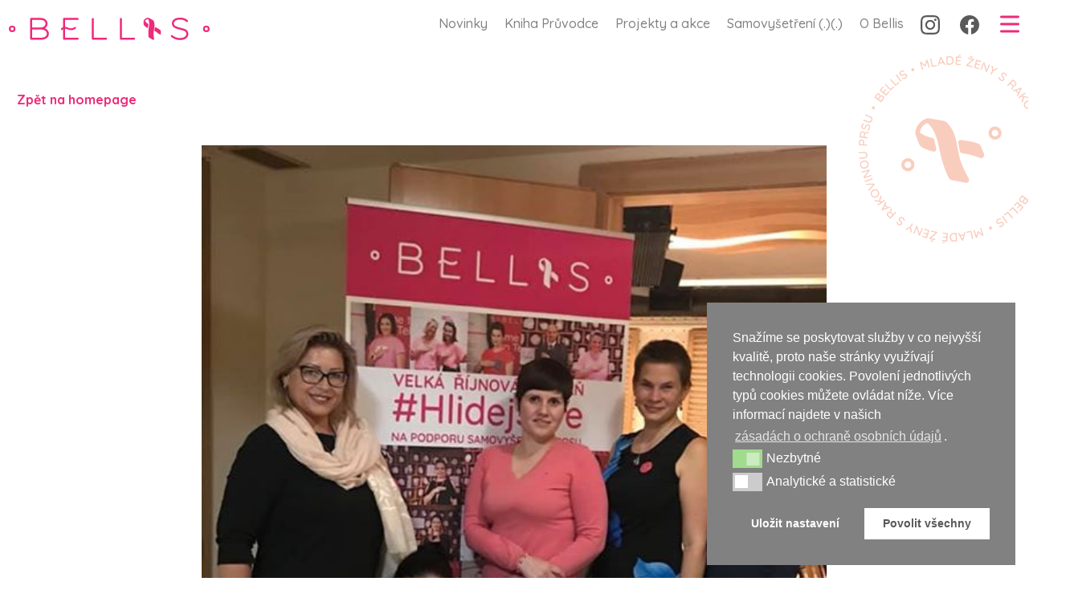

--- FILE ---
content_type: text/html; charset=UTF-8
request_url: https://www.bellisky.cz/facebook-167511226719867_1654793114658330/
body_size: 22099
content:

  <!doctype html>
<!--[if lt IE 7]><html class="no-js ie ie6 lt-ie9 lt-ie8 lt-ie7" lang="en-US"> <![endif]-->
<!--[if IE 7]><html class="no-js ie ie7 lt-ie9 lt-ie8" lang="en-US"> <![endif]-->
<!--[if IE 8]><html class="no-js ie ie8 lt-ie9" lang="en-US"> <![endif]-->
<!--[if gt IE 8]><!--><html class="no-js" lang="en-US"> <!--<![endif]-->
<head>
    <meta charset="UTF-8" />
        <title>
                            Facebook #167511226719867_1654793114658330 - Bellis - Bellis
                    </title>
    <meta name="description" content="Jsme tady pro tebe">
    <link rel="stylesheet" href="https://www.bellisky.cz/wp-content/themes/bellis/style.css?ver=2.0.6" type="text/css" media="screen" />
    <link rel="stylesheet" href="https://www.bellisky.cz/wp-content/themes/bellis/style-new.css?ver=1.0.0" type="text/css" media="screen" />
    <meta http-equiv="Content-Type" content="text/html; charset=UTF-8" />
    <meta http-equiv="X-UA-Compatible" content="IE=edge">
    <meta name="viewport" content="width=device-width, initial-scale=1.0">
    <meta name="format-detection" content="telephone=no">
    <link rel="author" href="https://www.bellisky.cz/wp-content/themes/bellis/humans.txt" />
    <link rel="pingback" href="https://www.bellisky.cz/xmlrpc.php" />

    <link rel="apple-touch-icon" sizes="57x57" href="https://www.bellisky.cz/wp-content/themes/bellis/assets/favicon/apple-icon-57x57.png">
    <link rel="apple-touch-icon" sizes="60x60" href="https://www.bellisky.cz/wp-content/themes/bellis/assets/favicon/apple-icon-60x60.png">
    <link rel="apple-touch-icon" sizes="72x72" href="https://www.bellisky.cz/wp-content/themes/bellis/assets/favicon/apple-icon-72x72.png">
    <link rel="apple-touch-icon" sizes="76x76" href="https://www.bellisky.cz/wp-content/themes/bellis/assets/favicon/apple-icon-76x76.png">
    <link rel="apple-touch-icon" sizes="114x114" href="https://www.bellisky.cz/wp-content/themes/bellis/assets/favicon/apple-icon-114x114.png">
    <link rel="apple-touch-icon" sizes="120x120" href="https://www.bellisky.cz/wp-content/themes/bellis/assets/favicon/apple-icon-120x120.png">
    <link rel="apple-touch-icon" sizes="144x144" href="https://www.bellisky.cz/wp-content/themes/bellis/assets/favicon/apple-icon-144x144.png">
    <link rel="apple-touch-icon" sizes="152x152" href="https://www.bellisky.cz/wp-content/themes/bellis/assets/favicon/apple-icon-152x152.png">
    <link rel="apple-touch-icon" sizes="180x180" href="https://www.bellisky.cz/wp-content/themes/bellis/assets/favicon/apple-icon-180x180.png">
    <link rel="icon" type="image/png" sizes="192x192"  href="https://www.bellisky.cz/wp-content/themes/bellis/assets/favicon/android-icon-192x192.png">
    <link rel="icon" type="image/png" sizes="32x32" href="https://www.bellisky.cz/wp-content/themes/bellis/assets/favicon/favicon-32x32.png">
    <link rel="icon" type="image/png" sizes="96x96" href="https://www.bellisky.cz/wp-content/themes/bellis/assets/favicon/favicon-96x96.png">
    <link rel="icon" type="image/png" sizes="16x16" href="https://www.bellisky.cz/wp-content/themes/bellis/assets/favicon/favicon-16x16.png">
    <link rel="manifest" href="https://www.bellisky.cz/wp-content/themes/bellis/assets/favicon/manifest.json">
    <meta name="msapplication-TileColor" content="#ffffff">
    <meta name="msapplication-TileImage" content="https://www.bellisky.cz/wp-content/themes/bellis/assets/favicon/ms-icon-144x144.png">
    <meta name="theme-color" content="#ffffff">

    <!-- Google Tag Manager -->
	<script>(function(w,d,s,l,i){w[l]=w[l]||[];w[l].push({'gtm.start':
	new Date().getTime(),event:'gtm.js'});var f=d.getElementsByTagName(s)[0],
	j=d.createElement(s),dl=l!='dataLayer'?'&l='+l:'';j.async=true;j.src=
	'https://www.googletagmanager.com/gtm.js?id='+i+dl;f.parentNode.insertBefore(j,f);
	})(window,document,'script','dataLayer','GTM-WHW2PX4');</script>
	<!-- End Google Tag Manager -->

    <meta name='robots' content='index, follow, max-image-preview:large, max-snippet:-1, max-video-preview:-1' />

	<!-- This site is optimized with the Yoast SEO plugin v20.7 - https://yoast.com/wordpress/plugins/seo/ -->
	<title>Facebook #167511226719867_1654793114658330 - Bellis</title>
	<link rel="canonical" href="https://www.bellisky.cz/facebook-167511226719867_1654793114658330/" />
	<meta property="og:locale" content="en_US" />
	<meta property="og:type" content="article" />
	<meta property="og:title" content="Facebook #167511226719867_1654793114658330 - Bellis" />
	<meta property="og:description" content="🎀 Dnes jsme odstartovaly kampaň #HlidejSiJe edukací samovyšetření (.)(.) na dámské jízdě v&nbsp;divadle ABC. Vyedukovaly jsme nejen více než 200 návštěvnic divadelního představení I💗mamma, ale také samotné herečky. Má to smysl, nejde jen o prsa, ale jde o ŽIVOT! #mybellisky" />
	<meta property="og:url" content="https://www.bellisky.cz/facebook-167511226719867_1654793114658330/" />
	<meta property="og:site_name" content="Bellis" />
	<meta property="article:publisher" content="https://www.facebook.com/BellisYoungAndCancer/" />
	<meta property="article:published_time" content="2019-10-01T19:08:55+00:00" />
	<meta property="og:image" content="https://www.bellisky.cz/wp-content/uploads/2019/10/fb_img_1654789914658650.jpg" />
	<meta property="og:image:width" content="540" />
	<meta property="og:image:height" content="720" />
	<meta property="og:image:type" content="image/jpeg" />
	<meta name="twitter:card" content="summary_large_image" />
	<meta name="twitter:label1" content="Written by" />
	<meta name="twitter:data1" content="" />
	<script type="application/ld+json" class="yoast-schema-graph">{"@context":"https://schema.org","@graph":[{"@type":"WebPage","@id":"https://www.bellisky.cz/facebook-167511226719867_1654793114658330/","url":"https://www.bellisky.cz/facebook-167511226719867_1654793114658330/","name":"Facebook #167511226719867_1654793114658330 - Bellis","isPartOf":{"@id":"https://www.bellisky.cz/#website"},"primaryImageOfPage":{"@id":"https://www.bellisky.cz/facebook-167511226719867_1654793114658330/#primaryimage"},"image":{"@id":"https://www.bellisky.cz/facebook-167511226719867_1654793114658330/#primaryimage"},"thumbnailUrl":"https://www.bellisky.cz/wp-content/uploads/2019/10/fb_img_1654789914658650.jpg","datePublished":"2019-10-01T19:08:55+00:00","dateModified":"2019-10-01T19:08:55+00:00","author":{"@id":""},"inLanguage":"en-US","potentialAction":[{"@type":"ReadAction","target":["https://www.bellisky.cz/facebook-167511226719867_1654793114658330/"]}]},{"@type":"ImageObject","inLanguage":"en-US","@id":"https://www.bellisky.cz/facebook-167511226719867_1654793114658330/#primaryimage","url":"https://www.bellisky.cz/wp-content/uploads/2019/10/fb_img_1654789914658650.jpg","contentUrl":"https://www.bellisky.cz/wp-content/uploads/2019/10/fb_img_1654789914658650.jpg","width":540,"height":720},{"@type":"WebSite","@id":"https://www.bellisky.cz/#website","url":"https://www.bellisky.cz/","name":"Bellis","description":"Jsme tady pro tebe","potentialAction":[{"@type":"SearchAction","target":{"@type":"EntryPoint","urlTemplate":"https://www.bellisky.cz/?s={search_term_string}"},"query-input":"required name=search_term_string"}],"inLanguage":"en-US"},{"@type":"Person","@id":"","url":"https://www.bellisky.cz/author/"}]}</script>
	<!-- / Yoast SEO plugin. -->


<link rel="alternate" type="application/rss+xml" title="Bellis &raquo; Feed" href="https://www.bellisky.cz/feed/" />
<link rel="alternate" type="application/rss+xml" title="Bellis &raquo; Comments Feed" href="https://www.bellisky.cz/comments/feed/" />
<link rel="alternate" type="application/rss+xml" title="Bellis &raquo; Facebook #167511226719867_1654793114658330 Comments Feed" href="https://www.bellisky.cz/facebook-167511226719867_1654793114658330/feed/" />
<script type="text/javascript">
window._wpemojiSettings = {"baseUrl":"https:\/\/s.w.org\/images\/core\/emoji\/14.0.0\/72x72\/","ext":".png","svgUrl":"https:\/\/s.w.org\/images\/core\/emoji\/14.0.0\/svg\/","svgExt":".svg","source":{"concatemoji":"https:\/\/www.bellisky.cz\/wp-includes\/js\/wp-emoji-release.min.js?ver=6.2.8"}};
/*! This file is auto-generated */
!function(e,a,t){var n,r,o,i=a.createElement("canvas"),p=i.getContext&&i.getContext("2d");function s(e,t){p.clearRect(0,0,i.width,i.height),p.fillText(e,0,0);e=i.toDataURL();return p.clearRect(0,0,i.width,i.height),p.fillText(t,0,0),e===i.toDataURL()}function c(e){var t=a.createElement("script");t.src=e,t.defer=t.type="text/javascript",a.getElementsByTagName("head")[0].appendChild(t)}for(o=Array("flag","emoji"),t.supports={everything:!0,everythingExceptFlag:!0},r=0;r<o.length;r++)t.supports[o[r]]=function(e){if(p&&p.fillText)switch(p.textBaseline="top",p.font="600 32px Arial",e){case"flag":return s("\ud83c\udff3\ufe0f\u200d\u26a7\ufe0f","\ud83c\udff3\ufe0f\u200b\u26a7\ufe0f")?!1:!s("\ud83c\uddfa\ud83c\uddf3","\ud83c\uddfa\u200b\ud83c\uddf3")&&!s("\ud83c\udff4\udb40\udc67\udb40\udc62\udb40\udc65\udb40\udc6e\udb40\udc67\udb40\udc7f","\ud83c\udff4\u200b\udb40\udc67\u200b\udb40\udc62\u200b\udb40\udc65\u200b\udb40\udc6e\u200b\udb40\udc67\u200b\udb40\udc7f");case"emoji":return!s("\ud83e\udef1\ud83c\udffb\u200d\ud83e\udef2\ud83c\udfff","\ud83e\udef1\ud83c\udffb\u200b\ud83e\udef2\ud83c\udfff")}return!1}(o[r]),t.supports.everything=t.supports.everything&&t.supports[o[r]],"flag"!==o[r]&&(t.supports.everythingExceptFlag=t.supports.everythingExceptFlag&&t.supports[o[r]]);t.supports.everythingExceptFlag=t.supports.everythingExceptFlag&&!t.supports.flag,t.DOMReady=!1,t.readyCallback=function(){t.DOMReady=!0},t.supports.everything||(n=function(){t.readyCallback()},a.addEventListener?(a.addEventListener("DOMContentLoaded",n,!1),e.addEventListener("load",n,!1)):(e.attachEvent("onload",n),a.attachEvent("onreadystatechange",function(){"complete"===a.readyState&&t.readyCallback()})),(e=t.source||{}).concatemoji?c(e.concatemoji):e.wpemoji&&e.twemoji&&(c(e.twemoji),c(e.wpemoji)))}(window,document,window._wpemojiSettings);
</script>
<style type="text/css">
img.wp-smiley,
img.emoji {
	display: inline !important;
	border: none !important;
	box-shadow: none !important;
	height: 1em !important;
	width: 1em !important;
	margin: 0 0.07em !important;
	vertical-align: -0.1em !important;
	background: none !important;
	padding: 0 !important;
}
</style>
	<link rel='stylesheet' id='wp-block-library-css' href='https://www.bellisky.cz/wp-includes/css/dist/block-library/style.min.css?ver=6.2.8' type='text/css' media='all' />
<link rel='stylesheet' id='classic-theme-styles-css' href='https://www.bellisky.cz/wp-includes/css/classic-themes.min.css?ver=6.2.8' type='text/css' media='all' />
<style id='global-styles-inline-css' type='text/css'>
body{--wp--preset--color--black: #000000;--wp--preset--color--cyan-bluish-gray: #abb8c3;--wp--preset--color--white: #ffffff;--wp--preset--color--pale-pink: #f78da7;--wp--preset--color--vivid-red: #cf2e2e;--wp--preset--color--luminous-vivid-orange: #ff6900;--wp--preset--color--luminous-vivid-amber: #fcb900;--wp--preset--color--light-green-cyan: #7bdcb5;--wp--preset--color--vivid-green-cyan: #00d084;--wp--preset--color--pale-cyan-blue: #8ed1fc;--wp--preset--color--vivid-cyan-blue: #0693e3;--wp--preset--color--vivid-purple: #9b51e0;--wp--preset--gradient--vivid-cyan-blue-to-vivid-purple: linear-gradient(135deg,rgba(6,147,227,1) 0%,rgb(155,81,224) 100%);--wp--preset--gradient--light-green-cyan-to-vivid-green-cyan: linear-gradient(135deg,rgb(122,220,180) 0%,rgb(0,208,130) 100%);--wp--preset--gradient--luminous-vivid-amber-to-luminous-vivid-orange: linear-gradient(135deg,rgba(252,185,0,1) 0%,rgba(255,105,0,1) 100%);--wp--preset--gradient--luminous-vivid-orange-to-vivid-red: linear-gradient(135deg,rgba(255,105,0,1) 0%,rgb(207,46,46) 100%);--wp--preset--gradient--very-light-gray-to-cyan-bluish-gray: linear-gradient(135deg,rgb(238,238,238) 0%,rgb(169,184,195) 100%);--wp--preset--gradient--cool-to-warm-spectrum: linear-gradient(135deg,rgb(74,234,220) 0%,rgb(151,120,209) 20%,rgb(207,42,186) 40%,rgb(238,44,130) 60%,rgb(251,105,98) 80%,rgb(254,248,76) 100%);--wp--preset--gradient--blush-light-purple: linear-gradient(135deg,rgb(255,206,236) 0%,rgb(152,150,240) 100%);--wp--preset--gradient--blush-bordeaux: linear-gradient(135deg,rgb(254,205,165) 0%,rgb(254,45,45) 50%,rgb(107,0,62) 100%);--wp--preset--gradient--luminous-dusk: linear-gradient(135deg,rgb(255,203,112) 0%,rgb(199,81,192) 50%,rgb(65,88,208) 100%);--wp--preset--gradient--pale-ocean: linear-gradient(135deg,rgb(255,245,203) 0%,rgb(182,227,212) 50%,rgb(51,167,181) 100%);--wp--preset--gradient--electric-grass: linear-gradient(135deg,rgb(202,248,128) 0%,rgb(113,206,126) 100%);--wp--preset--gradient--midnight: linear-gradient(135deg,rgb(2,3,129) 0%,rgb(40,116,252) 100%);--wp--preset--duotone--dark-grayscale: url('#wp-duotone-dark-grayscale');--wp--preset--duotone--grayscale: url('#wp-duotone-grayscale');--wp--preset--duotone--purple-yellow: url('#wp-duotone-purple-yellow');--wp--preset--duotone--blue-red: url('#wp-duotone-blue-red');--wp--preset--duotone--midnight: url('#wp-duotone-midnight');--wp--preset--duotone--magenta-yellow: url('#wp-duotone-magenta-yellow');--wp--preset--duotone--purple-green: url('#wp-duotone-purple-green');--wp--preset--duotone--blue-orange: url('#wp-duotone-blue-orange');--wp--preset--font-size--small: 13px;--wp--preset--font-size--medium: 20px;--wp--preset--font-size--large: 36px;--wp--preset--font-size--x-large: 42px;--wp--preset--spacing--20: 0.44rem;--wp--preset--spacing--30: 0.67rem;--wp--preset--spacing--40: 1rem;--wp--preset--spacing--50: 1.5rem;--wp--preset--spacing--60: 2.25rem;--wp--preset--spacing--70: 3.38rem;--wp--preset--spacing--80: 5.06rem;--wp--preset--shadow--natural: 6px 6px 9px rgba(0, 0, 0, 0.2);--wp--preset--shadow--deep: 12px 12px 50px rgba(0, 0, 0, 0.4);--wp--preset--shadow--sharp: 6px 6px 0px rgba(0, 0, 0, 0.2);--wp--preset--shadow--outlined: 6px 6px 0px -3px rgba(255, 255, 255, 1), 6px 6px rgba(0, 0, 0, 1);--wp--preset--shadow--crisp: 6px 6px 0px rgba(0, 0, 0, 1);}:where(.is-layout-flex){gap: 0.5em;}body .is-layout-flow > .alignleft{float: left;margin-inline-start: 0;margin-inline-end: 2em;}body .is-layout-flow > .alignright{float: right;margin-inline-start: 2em;margin-inline-end: 0;}body .is-layout-flow > .aligncenter{margin-left: auto !important;margin-right: auto !important;}body .is-layout-constrained > .alignleft{float: left;margin-inline-start: 0;margin-inline-end: 2em;}body .is-layout-constrained > .alignright{float: right;margin-inline-start: 2em;margin-inline-end: 0;}body .is-layout-constrained > .aligncenter{margin-left: auto !important;margin-right: auto !important;}body .is-layout-constrained > :where(:not(.alignleft):not(.alignright):not(.alignfull)){max-width: var(--wp--style--global--content-size);margin-left: auto !important;margin-right: auto !important;}body .is-layout-constrained > .alignwide{max-width: var(--wp--style--global--wide-size);}body .is-layout-flex{display: flex;}body .is-layout-flex{flex-wrap: wrap;align-items: center;}body .is-layout-flex > *{margin: 0;}:where(.wp-block-columns.is-layout-flex){gap: 2em;}.has-black-color{color: var(--wp--preset--color--black) !important;}.has-cyan-bluish-gray-color{color: var(--wp--preset--color--cyan-bluish-gray) !important;}.has-white-color{color: var(--wp--preset--color--white) !important;}.has-pale-pink-color{color: var(--wp--preset--color--pale-pink) !important;}.has-vivid-red-color{color: var(--wp--preset--color--vivid-red) !important;}.has-luminous-vivid-orange-color{color: var(--wp--preset--color--luminous-vivid-orange) !important;}.has-luminous-vivid-amber-color{color: var(--wp--preset--color--luminous-vivid-amber) !important;}.has-light-green-cyan-color{color: var(--wp--preset--color--light-green-cyan) !important;}.has-vivid-green-cyan-color{color: var(--wp--preset--color--vivid-green-cyan) !important;}.has-pale-cyan-blue-color{color: var(--wp--preset--color--pale-cyan-blue) !important;}.has-vivid-cyan-blue-color{color: var(--wp--preset--color--vivid-cyan-blue) !important;}.has-vivid-purple-color{color: var(--wp--preset--color--vivid-purple) !important;}.has-black-background-color{background-color: var(--wp--preset--color--black) !important;}.has-cyan-bluish-gray-background-color{background-color: var(--wp--preset--color--cyan-bluish-gray) !important;}.has-white-background-color{background-color: var(--wp--preset--color--white) !important;}.has-pale-pink-background-color{background-color: var(--wp--preset--color--pale-pink) !important;}.has-vivid-red-background-color{background-color: var(--wp--preset--color--vivid-red) !important;}.has-luminous-vivid-orange-background-color{background-color: var(--wp--preset--color--luminous-vivid-orange) !important;}.has-luminous-vivid-amber-background-color{background-color: var(--wp--preset--color--luminous-vivid-amber) !important;}.has-light-green-cyan-background-color{background-color: var(--wp--preset--color--light-green-cyan) !important;}.has-vivid-green-cyan-background-color{background-color: var(--wp--preset--color--vivid-green-cyan) !important;}.has-pale-cyan-blue-background-color{background-color: var(--wp--preset--color--pale-cyan-blue) !important;}.has-vivid-cyan-blue-background-color{background-color: var(--wp--preset--color--vivid-cyan-blue) !important;}.has-vivid-purple-background-color{background-color: var(--wp--preset--color--vivid-purple) !important;}.has-black-border-color{border-color: var(--wp--preset--color--black) !important;}.has-cyan-bluish-gray-border-color{border-color: var(--wp--preset--color--cyan-bluish-gray) !important;}.has-white-border-color{border-color: var(--wp--preset--color--white) !important;}.has-pale-pink-border-color{border-color: var(--wp--preset--color--pale-pink) !important;}.has-vivid-red-border-color{border-color: var(--wp--preset--color--vivid-red) !important;}.has-luminous-vivid-orange-border-color{border-color: var(--wp--preset--color--luminous-vivid-orange) !important;}.has-luminous-vivid-amber-border-color{border-color: var(--wp--preset--color--luminous-vivid-amber) !important;}.has-light-green-cyan-border-color{border-color: var(--wp--preset--color--light-green-cyan) !important;}.has-vivid-green-cyan-border-color{border-color: var(--wp--preset--color--vivid-green-cyan) !important;}.has-pale-cyan-blue-border-color{border-color: var(--wp--preset--color--pale-cyan-blue) !important;}.has-vivid-cyan-blue-border-color{border-color: var(--wp--preset--color--vivid-cyan-blue) !important;}.has-vivid-purple-border-color{border-color: var(--wp--preset--color--vivid-purple) !important;}.has-vivid-cyan-blue-to-vivid-purple-gradient-background{background: var(--wp--preset--gradient--vivid-cyan-blue-to-vivid-purple) !important;}.has-light-green-cyan-to-vivid-green-cyan-gradient-background{background: var(--wp--preset--gradient--light-green-cyan-to-vivid-green-cyan) !important;}.has-luminous-vivid-amber-to-luminous-vivid-orange-gradient-background{background: var(--wp--preset--gradient--luminous-vivid-amber-to-luminous-vivid-orange) !important;}.has-luminous-vivid-orange-to-vivid-red-gradient-background{background: var(--wp--preset--gradient--luminous-vivid-orange-to-vivid-red) !important;}.has-very-light-gray-to-cyan-bluish-gray-gradient-background{background: var(--wp--preset--gradient--very-light-gray-to-cyan-bluish-gray) !important;}.has-cool-to-warm-spectrum-gradient-background{background: var(--wp--preset--gradient--cool-to-warm-spectrum) !important;}.has-blush-light-purple-gradient-background{background: var(--wp--preset--gradient--blush-light-purple) !important;}.has-blush-bordeaux-gradient-background{background: var(--wp--preset--gradient--blush-bordeaux) !important;}.has-luminous-dusk-gradient-background{background: var(--wp--preset--gradient--luminous-dusk) !important;}.has-pale-ocean-gradient-background{background: var(--wp--preset--gradient--pale-ocean) !important;}.has-electric-grass-gradient-background{background: var(--wp--preset--gradient--electric-grass) !important;}.has-midnight-gradient-background{background: var(--wp--preset--gradient--midnight) !important;}.has-small-font-size{font-size: var(--wp--preset--font-size--small) !important;}.has-medium-font-size{font-size: var(--wp--preset--font-size--medium) !important;}.has-large-font-size{font-size: var(--wp--preset--font-size--large) !important;}.has-x-large-font-size{font-size: var(--wp--preset--font-size--x-large) !important;}
.wp-block-navigation a:where(:not(.wp-element-button)){color: inherit;}
:where(.wp-block-columns.is-layout-flex){gap: 2em;}
.wp-block-pullquote{font-size: 1.5em;line-height: 1.6;}
</style>
<link rel='stylesheet' id='nsc_bar_nice-cookie-consent-css' href='https://www.bellisky.cz/wp-content/plugins/beautiful-and-responsive-cookie-consent/public/cookieNSCconsent.min.css?ver=2.13.0' type='text/css' media='all' />
<link rel='stylesheet' id='sprites-default-style-css' href='https://www.bellisky.cz/wp-content/themes/bellis/dist/styles.css?ver=6.2.8' type='text/css' media='' />
<link rel='stylesheet' id='theme-lity-css-css' href='https://www.bellisky.cz/wp-content/themes/bellis/assets/lity/lity.min.css?ver=6.2.8' type='text/css' media='' />
<script id='nsc_bar_get_dataLayer_banner_init_script' data-pagespeed-no-defer data-cfasync data-no-optimize='1' type='text/javascript'>!function(){const e={"cookieconsent_status":{"value":"","defaultValue":"nochoice"},"cookieconsent_status_functional":{"value":"","defaultValue":"allow"},"cookieconsent_status_analytics":{"value":"","defaultValue":"deny"}} || {},i="dataLayer" || "dataLayer",o=Object.keys(e),t={event:"beautiful_cookie_consent_initialized"};for(let i=0;i<o.length;i++)t[o[i]]=n(o[i])||e[o[i]].defaultValue,"dismiss"===t[o[i]]&&(t[o[i]]="allow");function n(e){const i=`; ${document.cookie}`.split(`; ${e}=`);if(2===i.length)return i.pop().split(";").shift()}window[i]=window[i]||[],window[i].push(t)}();</script><script type='text/javascript' src='https://www.bellisky.cz/wp-includes/js/jquery/jquery.min.js?ver=3.6.4' id='jquery-core-js'></script>
<script type='text/javascript' src='https://www.bellisky.cz/wp-includes/js/jquery/jquery-migrate.min.js?ver=3.4.0' id='jquery-migrate-js'></script>
<link rel="https://api.w.org/" href="https://www.bellisky.cz/wp-json/" /><link rel="alternate" type="application/json" href="https://www.bellisky.cz/wp-json/wp/v2/posts/2403" /><link rel="EditURI" type="application/rsd+xml" title="RSD" href="https://www.bellisky.cz/xmlrpc.php?rsd" />
<link rel="wlwmanifest" type="application/wlwmanifest+xml" href="https://www.bellisky.cz/wp-includes/wlwmanifest.xml" />
<meta name="generator" content="WordPress 6.2.8" />
<link rel='shortlink' href='https://www.bellisky.cz/?p=2403' />
<link rel="alternate" type="application/json+oembed" href="https://www.bellisky.cz/wp-json/oembed/1.0/embed?url=https%3A%2F%2Fwww.bellisky.cz%2Ffacebook-167511226719867_1654793114658330%2F" />
<link rel="alternate" type="text/xml+oembed" href="https://www.bellisky.cz/wp-json/oembed/1.0/embed?url=https%3A%2F%2Fwww.bellisky.cz%2Ffacebook-167511226719867_1654793114658330%2F&#038;format=xml" />

  </head>

<body class="post-template-default single single-post postid-2403 single-format-standard" data-template="base.twig">

<!-- Google Tag Manager (noscript) -->
<noscript><iframe src="https://www.googletagmanager.com/ns.html?id=GTM-WHW2PX4"
height="0" width="0" style="display:none;visibility:hidden"></iframe></noscript>
<!-- End Google Tag Manager (noscript) -->

        
      <div class="navbar-mobile" >
      <div class="nav-wrap">
        <div class="nav-top">
          <a class="navbar-brand nav-logo" href="https://www.bellisky.cz">
          <div class="Logo">
            <img src="https://www.bellisky.cz/wp-content/themes/bellis/assets/logo.svg">
          </div>
        </a>
          <div class="nav-back">
            <button type="button" data-toggle="collapse" aria-label="Toggle navigation">
              <img src="https://www.bellisky.cz/wp-content/themes/bellis/assets/menu-close.svg">
            </button>
          </div>
        </div>
          <ul class="navbar-nav">
          <li class="nav-item  menu-item menu-item-type-custom menu-item-object-custom menu-item-home menu-item-3233">
        <a class="nav-link" target="" href="https://www.bellisky.cz/#news">Novinky</a>
              </li>
          <li class="nav-item  menu-item menu-item-type-post_type menu-item-object-page menu-item-3504">
        <a class="nav-link" target="" href="https://www.bellisky.cz/kniha-pruvodce/">Kniha Průvodce</a>
              </li>
          <li class="nav-item  menu-item menu-item-type-post_type menu-item-object-page menu-item-18">
        <a class="nav-link" target="" href="https://www.bellisky.cz/projekty-a-akce/">Projekty a akce</a>
              </li>
          <li class="nav-item  menu-item menu-item-type-post_type menu-item-object-information menu-item-3234">
        <a class="nav-link" target="" href="https://www.bellisky.cz/odborne-informace/prevence/">Samovyšetření (.)(.)</a>
              </li>
          <li class="nav-item  menu-item menu-item-type-post_type menu-item-object-page menu-item-17">
        <a class="nav-link" target="" href="https://www.bellisky.cz/pribehy/">Příběhy</a>
              </li>
          <li class="nav-item  menu-item menu-item-type-post_type menu-item-object-page menu-item-16">
        <a class="nav-link" target="" href="https://www.bellisky.cz/odborne-informace/">Odborné informace</a>
              </li>
          <li class="nav-item  menu-item menu-item-type-post_type menu-item-object-page menu-item-4376">
        <a class="nav-link" target="" href="https://www.bellisky.cz/lexikon-onkopojmu/">Lexikon onkopojmů</a>
              </li>
          <li class="nav-item  menu-item menu-item-type-post_type menu-item-object-page menu-item-3235">
        <a class="nav-link" target="" href="https://www.bellisky.cz/foto-video/">Foto &#038; Video</a>
              </li>
          <li class="nav-item  menu-item menu-item-type-post_type menu-item-object-page menu-item-2922">
        <a class="nav-link" target="" href="https://www.bellisky.cz/o-nas/">O Bellis</a>
              </li>
          </ul>
        <div class="nav-link-social">
                      <a class="nav-link " target="" href="https://www.instagram.com/mybellisky/">
              <img src="https://www.bellisky.cz/wp-content/themes/bellis/assets/ig-icon.svg">
            </a>
                                <a class="nav-link " target="" href="https://www.facebook.com/mybellisky/">
              <img src="https://www.bellisky.cz/wp-content/themes/bellis/assets/fb-icon.svg">
            </a>
                  </div>
      </div>
    </div>
    <nav class="navbar navbar-expand-lg">
      <div class="container-fluid">
        <a class="navbar-brand" href="https://www.bellisky.cz">
          <div class="Logo">
            <img src="https://www.bellisky.cz/wp-content/themes/bellis/assets/logo.svg">
          </div>
        </a>
        <div class="justify-content-end" id="main-nav">
            <ul class="navbar-nav">
          <li class="nav-item  menu-item menu-item-type-custom menu-item-object-custom menu-item-home menu-item-5373">
        <a class="nav-link" target="" href="https://www.bellisky.cz/#news">Novinky</a>
              </li>
          <li class="nav-item  menu-item menu-item-type-post_type menu-item-object-page menu-item-5374">
        <a class="nav-link" target="" href="https://www.bellisky.cz/kniha-pruvodce/">Kniha Průvodce</a>
              </li>
          <li class="nav-item  menu-item menu-item-type-post_type menu-item-object-page menu-item-5375">
        <a class="nav-link" target="" href="https://www.bellisky.cz/projekty-a-akce/">Projekty a akce</a>
              </li>
          <li class="nav-item  menu-item menu-item-type-post_type menu-item-object-information menu-item-5376">
        <a class="nav-link" target="" href="https://www.bellisky.cz/odborne-informace/prevence/">Samovyšetření  (.)(.)</a>
              </li>
          <li class="nav-item  menu-item menu-item-type-post_type menu-item-object-page menu-item-5377">
        <a class="nav-link" target="" href="https://www.bellisky.cz/o-nas/">O Bellis</a>
              </li>
              <li class="nav-item nav-link-social">
                  <a class="nav-link nav-link--social" target="" href="https://www.instagram.com/mybellisky/">
            <img src="https://www.bellisky.cz/wp-content/themes/bellis/assets/ig-icon.svg">
          </a>
                          <a class="nav-link nav-link--social" target="" href="https://www.facebook.com/mybellisky/">
            <img src="https://www.bellisky.cz/wp-content/themes/bellis/assets/fb-icon.svg">
          </a>
              </li>
      </ul>
          <button class="navbar-toggler" type="button" data-toggle="collapse" aria-label="Toggle navigation">
            <span class="navbar-toggler-icon"><img src="https://www.bellisky.cz/wp-content/themes/bellis/assets/menu-open.svg"></span>
          </button>
        </div>
      </div>
    </nav>
  
  <section class="content-wrapper" id="content" role="main">
    	<div class="container-fluid">
		<div class="row">
			<div class="col">
				<nav class="breadcrumb breadcrumb--transparent">
					<a class="breadcrumb-item" href="https://www.bellisky.cz">Zpět na homepage</a>
				</nav>
			</div>
		</div>
		<div class="row">
			<div class="col col-sm-4 ml-auto">
				<div class="Stamp rellax">
                    <svg xmlns="http://www.w3.org/2000/svg" xmlns:xlink="http://www.w3.org/1999/xlink" viewBox="0 0 831.17 831.85"><defs><style>.a{fill:none;}.c{fill:#f9cdbd;}</style><clipPath id="a" transform="translate(0 0)"><rect class="a" width="831.17" height="831.85"/></clipPath></defs><title>stamp-2</title><g class="b"><path class="c" d="M150,129.85a5.9,5.9,0,0,1-3.89-2.22l-1.43-1.58a5.73,5.73,0,0,1-1.74-4,5.41,5.41,0,0,1,2.05-3.82l0.83-.75a5.58,5.58,0,0,1,4.09-1.74,5.75,5.75,0,0,1,3.82,2.14l1.43,1.58q3.83,4.24-.32,8l-0.83.75a5.42,5.42,0,0,1-4,1.66" transform="translate(0 0)"/><path class="c" d="M203.41,82.58a9.48,9.48,0,0,1,5.09,4q3.42,5,2,9.1a14.07,14.07,0,0,1-5.6,7l-11.53,7.92a2.6,2.6,0,0,1-3.63-.67L171.12,82.82a2.6,2.6,0,0,1,.67-3.63l11.53-7.92q4.08-2.8,7.6-2.25t6.14,4.37a8.73,8.73,0,0,1,1.6,4.54,8,8,0,0,1-1.23,4.64,10.76,10.76,0,0,1,6,0m-13.86-7.78a5.39,5.39,0,0,0-4,1.1l-8.48,5.82,6,8.75,8.57-5.89a5.37,5.37,0,0,0,2.23-3.28,6.09,6.09,0,0,0-4.37-6.51m15.53,19.77a5.82,5.82,0,0,0-1.16-4.85q-3.42-5-9.07-1.09L186,94.7l6.93,10.09L202,98.56a7.07,7.07,0,0,0,3.07-4" transform="translate(0 0)"/><path class="c" d="M239.77,76.77a2.5,2.5,0,0,1,1.52,1.2,2.3,2.3,0,0,1,.23,1.9,2.65,2.65,0,0,1-1.3,1.51l-16.51,9.28a2.61,2.61,0,0,1-3.56-1L204,61a2.6,2.6,0,0,1,1-3.56l16.51-9.28a2.61,2.61,0,0,1,2-.3,2.46,2.46,0,0,1,1.55,1.25,2.3,2.3,0,0,1,.23,1.9,2.65,2.65,0,0,1-1.3,1.51l-14.09,7.92,5.44,9.68,12-6.72a2.59,2.59,0,0,1,2-.3,2.38,2.38,0,0,1,1.52,1.21,2.28,2.28,0,0,1,.24,1.92,2.7,2.7,0,0,1-1.32,1.49l-12,6.72,5.89,10.48L237.76,77a2.5,2.5,0,0,1,2-.26" transform="translate(0 0)"/><path class="c" d="M267.6,63.59A2.46,2.46,0,0,1,269,65a2.38,2.38,0,0,1,.08,1.94,2.59,2.59,0,0,1-1.41,1.43L251,76a2.49,2.49,0,0,1-2,.09,2.56,2.56,0,0,1-1.44-1.37L233.81,44.87a2.52,2.52,0,0,1-.08-2,2.65,2.65,0,0,1,1.46-1.51,2.62,2.62,0,0,1,2-.09,2.47,2.47,0,0,1,1.49,1.35l12.71,27.64,14.19-6.52a2.61,2.61,0,0,1,2-.14" transform="translate(0 0)"/><path class="c" d="M295.92,53a2.45,2.45,0,0,1,1.32,1.49,2.38,2.38,0,0,1-.07,1.94,2.6,2.6,0,0,1-1.52,1.31L278.39,64a2.49,2.49,0,0,1-2-.07A2.57,2.57,0,0,1,275,62.49L263.73,31.63a2.53,2.53,0,0,1,.08-2,2.66,2.66,0,0,1,1.58-1.39,2.61,2.61,0,0,1,2,.07,2.48,2.48,0,0,1,1.38,1.46l10.46,28.56L293.92,53a2.6,2.6,0,0,1,2,0" transform="translate(0 0)"/><path class="c" d="M308.68,53a2.69,2.69,0,0,1-1.6,1.28,2.56,2.56,0,0,1-2.07-.18,2.64,2.64,0,0,1-1.25-1.61L294.34,21a2.51,2.51,0,0,1,.2-2,2.64,2.64,0,0,1,1.66-1.29,2.61,2.61,0,0,1,2,.19,2.47,2.47,0,0,1,1.29,1.55l9.41,31.43a2.49,2.49,0,0,1-.23,2.06" transform="translate(0 0)"/><path class="c" d="M323.65,49a17.9,17.9,0,0,1-6.49-2.22,2.89,2.89,0,0,1-1.61-1.92,2.48,2.48,0,0,1,.34-1.89,2.42,2.42,0,0,1,1.57-1.17,2.25,2.25,0,0,1,1.67.23,15.14,15.14,0,0,0,5,1.88,13.69,13.69,0,0,0,5.33-.25,10.2,10.2,0,0,0,5.29-2.84,4.65,4.65,0,0,0,1.41-4.4,5.11,5.11,0,0,0-3.29-3.74,21.1,21.1,0,0,0-7.45-.93,18.74,18.74,0,0,1-9.25-1.72,9.06,9.06,0,0,1-4.57-6.37,9.59,9.59,0,0,1,.38-5.87,10.8,10.8,0,0,1,3.72-4.68A16.71,16.71,0,0,1,322,10.36a18.47,18.47,0,0,1,6.45-.37,13.43,13.43,0,0,1,5.37,1.72,3.11,3.11,0,0,1,1.75,2,2.43,2.43,0,0,1-.32,1.86,2.36,2.36,0,0,1-1.55,1.14,1.81,1.81,0,0,1-1.32-.14A11.28,11.28,0,0,0,328,15.11a13.15,13.15,0,0,0-4.89.12A10,10,0,0,0,317.85,18a4.6,4.6,0,0,0-1.21,4.33,4.59,4.59,0,0,0,3,3.49,20.18,20.18,0,0,0,6.77.9,33.76,33.76,0,0,1,7.25.56,9.78,9.78,0,0,1,4.84,2.46,10.43,10.43,0,0,1,2.74,5.34,9.32,9.32,0,0,1-.46,5.86A11.63,11.63,0,0,1,337,45.73a16.28,16.28,0,0,1-6.22,2.83,20.3,20.3,0,0,1-7.09.49" transform="translate(0 0)"/><path class="c" d="M370.17,28.23a5.9,5.9,0,0,1-1.83-4.09L368.11,22a5.73,5.73,0,0,1,1-4.27A5.4,5.4,0,0,1,373,15.89l1.11-.12a5.59,5.59,0,0,1,4.33,1,5.75,5.75,0,0,1,1.82,4l0.22,2.12q0.59,5.68-5,6.26l-1.11.11a5.41,5.41,0,0,1-4.22-1" transform="translate(0 0)"/><path class="c" d="M450.14,2.16A2.44,2.44,0,0,1,450.82,4l-1.4,32.89a2.56,2.56,0,0,1-2.78,2.5,2.71,2.71,0,0,1-1.93-.82,2.49,2.49,0,0,1-.68-1.91l1.07-25.17L433.88,27a3.15,3.15,0,0,1-1,.78,2,2,0,0,1-1.18.22,1.87,1.87,0,0,1-1.1-.32,3.19,3.19,0,0,1-.92-0.86l-9.9-16.92L418.7,35.6a2.66,2.66,0,0,1-.76,1.85,2.37,2.37,0,0,1-1.85.66,2.3,2.3,0,0,1-1.74-.81,2.66,2.66,0,0,1-.6-1.91l1.4-32.89A2.55,2.55,0,0,1,416,.71,2.53,2.53,0,0,1,417.93,0a2.71,2.71,0,0,1,1.26.38,2.75,2.75,0,0,1,1,.91l12.05,20.07,13.88-19a2.61,2.61,0,0,1,2.23-1.1,2.79,2.79,0,0,1,1.82.87" transform="translate(0 0)"/><path class="c" d="M481.94,39.68a2.44,2.44,0,0,1,.46,1.93,2.38,2.38,0,0,1-1,1.68,2.6,2.6,0,0,1-2,.43l-18.21-2.6a2.49,2.49,0,0,1-1.75-1,2.57,2.57,0,0,1-.47-1.94l4.65-32.54a2.52,2.52,0,0,1,1-1.72,2.65,2.65,0,0,1,2-.48,2.6,2.6,0,0,1,1.75,1A2.47,2.47,0,0,1,469,6.39l-4.3,30.12,15.46,2.21a2.61,2.61,0,0,1,1.76,1" transform="translate(0 0)"/><path class="c" d="M519.05,50.06a2.46,2.46,0,0,1-3,1.87,2.27,2.27,0,0,1-1.24-.77,3.27,3.27,0,0,1-.69-1.48l-1.45-8.56-16.37-3.86-5.08,7.08a2.36,2.36,0,0,1-2.61,1.12,2.35,2.35,0,0,1-1.56-1,2.2,2.2,0,0,1-.21-1.73,6.58,6.58,0,0,1,.31-0.82l21.23-29.55a3,3,0,0,1,1.34-1.05,2.19,2.19,0,0,1,1.59,0,2.59,2.59,0,0,1,1.33.76,2.33,2.33,0,0,1,.61,1.43L519.13,49a3.25,3.25,0,0,1-.08,1M499.5,32.92l12.34,2.91-2.7-16.29Z" transform="translate(0 0)"/><path class="c" d="M558.74,28.32a15.8,15.8,0,0,1,3,8.29,24.25,24.25,0,0,1-1.36,9.69,24.35,24.35,0,0,1-4.87,8.54,15.61,15.61,0,0,1-7.42,4.71,15,15,0,0,1-9.11-.44l-12.67-4.33a2.6,2.6,0,0,1-1.63-3.32l10.63-31.1a2.6,2.6,0,0,1,3.32-1.63l12.67,4.33a14.86,14.86,0,0,1,7.46,5.25m-9.52,24.84a17.14,17.14,0,0,0,5.89-8.66,17.05,17.05,0,0,0,.6-10.43q-1.37-4.67-6.57-6.44l-9.53-3.26-9.08,26.57,9.53,3.25q5.25,1.8,9.16-1" transform="translate(0 0)"/><path class="c" d="M584.17,73.11A2.51,2.51,0,0,1,584.1,75a2.31,2.31,0,0,1-1.4,1.31,2.66,2.66,0,0,1-2-.15l-17.27-7.79A2.6,2.6,0,0,1,562.14,65l13.51-30a2.6,2.6,0,0,1,3.46-1.31l17.26,7.79a2.61,2.61,0,0,1,1.42,1.42,2.45,2.45,0,0,1-.09,2,2.29,2.29,0,0,1-1.4,1.31,2.66,2.66,0,0,1-2-.15L579.58,39.4,575,49.52l12.5,5.64a2.6,2.6,0,0,1,1.42,1.42,2.4,2.4,0,0,1-.07,1.94,2.29,2.29,0,0,1-1.41,1.33,2.73,2.73,0,0,1-2-.18L573,54,568,65l14.73,6.64a2.5,2.5,0,0,1,1.4,1.47M588,34.81a1.41,1.41,0,0,1,0-1.21,1.6,1.6,0,0,1,1.11-.87l6-1.7a3.53,3.53,0,0,1,2.36.05,2.43,2.43,0,0,1,1.24,1.28,2,2,0,0,1,0,1.74,2.41,2.41,0,0,1-1,1.06,3,3,0,0,1-1.52.45l-6.05.31a2.79,2.79,0,0,1-1.28-.22,1.86,1.86,0,0,1-1-.9" transform="translate(0 0)"/><path class="c" d="M630.34,99.85a2.3,2.3,0,0,1-.32,1.89,2.35,2.35,0,0,1-1.6,1.12,2.62,2.62,0,0,1-1.94-.38l-21-13.17a2.63,2.63,0,0,1-1.22-1.7,2.44,2.44,0,0,1,.27-1.92,2.59,2.59,0,0,1,1.38-1.07l34.19-12.75L624.61,62.2a2.59,2.59,0,0,1-1.21-1.6,2.38,2.38,0,0,1,.33-1.91,2.3,2.3,0,0,1,1.56-1.11,2.65,2.65,0,0,1,2,.42L647,70.37A3,3,0,0,1,648.25,72a2.3,2.3,0,0,1-.23,2,2.93,2.93,0,0,1-1.37,1.07L612.46,87.85,629.1,98.28a2.66,2.66,0,0,1,1.23,1.57m17.29-40.92a1,1,0,0,1-.08.89,1.31,1.31,0,0,1-.43.44,3.11,3.11,0,0,1-.86.29l-5.33,1.54a4.58,4.58,0,0,1-1.56.18,3.2,3.2,0,0,1-1.44-.52l-0.65-.4a3.21,3.21,0,0,1-1.1-1.07,3.89,3.89,0,0,1-.47-1.45l-1-5.5a4,4,0,0,1-.05-0.84,1.28,1.28,0,0,1,.19-0.62,1.06,1.06,0,0,1,.74-0.46,1.38,1.38,0,0,1,1,.22,4.12,4.12,0,0,1,1.4,2l1.91,4.34,4.64-.23a4.11,4.11,0,0,1,2.38.4,1.49,1.49,0,0,1,.67.83" transform="translate(0 0)"/><path class="c" d="M655.48,118.62a2.51,2.51,0,0,1-.5,1.88,2.31,2.31,0,0,1-1.65,1,2.66,2.66,0,0,1-1.91-.59l-15.11-11.42a2.6,2.6,0,0,1-.51-3.66l19.81-26.22a2.6,2.6,0,0,1,3.66-.51l15.11,11.42a2.59,2.59,0,0,1,1.07,1.7,2.45,2.45,0,0,1-.53,1.92,2.3,2.3,0,0,1-1.65,1,2.64,2.64,0,0,1-1.91-.59l-12.89-9.75-6.69,8.86,10.94,8.26a2.61,2.61,0,0,1,1.07,1.7,2.39,2.39,0,0,1-.5,1.88,2.28,2.28,0,0,1-1.67,1,2.72,2.72,0,0,1-1.89-.61L648.8,97.54l-7.25,9.6,12.9,9.74a2.5,2.5,0,0,1,1,1.74" transform="translate(0 0)"/><path class="c" d="M706.17,119.35a2.36,2.36,0,0,1-.68,1.7L683.2,145.43a2.63,2.63,0,0,1-1.83.91,2.48,2.48,0,0,1-1.9-.71,3.57,3.57,0,0,1-.73-0.93,1.93,1.93,0,0,1-.28-1l3-35L663.78,128a2.33,2.33,0,0,1-3.38.15,2.23,2.23,0,0,1-.79-1.64,2.38,2.38,0,0,1,.67-1.71l22.33-24.41a2.54,2.54,0,0,1,1.81-.89,2.47,2.47,0,0,1,1.84.69,3.28,3.28,0,0,1,.76,1,2.15,2.15,0,0,1,.22,1.13l-3.1,35L702,117.86a2.33,2.33,0,0,1,3.38-.15,2.23,2.23,0,0,1,.79,1.64" transform="translate(0 0)"/><path class="c" d="M730.16,150.25l-20.08,2.39-11.06,10a2.55,2.55,0,0,1-1.86.7,2.36,2.36,0,0,1-1.75-.8,2.6,2.6,0,0,1,.18-3.69L707,148.55l3.85-19.19a3.2,3.2,0,0,1,.94-1.88,2.38,2.38,0,0,1,2-.59,2.83,2.83,0,0,1,1.84.9,2.56,2.56,0,0,1,.53,2.38l-3.63,17.08,17.06-2.15a2.58,2.58,0,0,1,2.39.78,2.46,2.46,0,0,1,.64,1.84,2.53,2.53,0,0,1-.86,1.81,3.15,3.15,0,0,1-1.54.73" transform="translate(0 0)"/><path class="c" d="M722.75,195.41a17.88,17.88,0,0,1-.34-6.85,2.89,2.89,0,0,1,1.18-2.21,2.48,2.48,0,0,1,1.89-.38,2.42,2.42,0,0,1,1.67,1,2.25,2.25,0,0,1,.41,1.64,15.12,15.12,0,0,0,.12,5.38,13.7,13.7,0,0,0,2.2,4.86,10.23,10.23,0,0,0,4.6,3.87,4.66,4.66,0,0,0,4.61-.32,5.1,5.1,0,0,0,2.25-4.44,21,21,0,0,0-1.89-7.26,18.73,18.73,0,0,1-1.82-9.23,9.07,9.07,0,0,1,4.23-6.6,9.62,9.62,0,0,1,5.59-1.82,10.82,10.82,0,0,1,5.73,1.73,16.69,16.69,0,0,1,4.92,4.8,18.48,18.48,0,0,1,2.73,5.85,13.47,13.47,0,0,1,.39,5.62,3.11,3.11,0,0,1-1.21,2.36,2.44,2.44,0,0,1-1.85.39,2.38,2.38,0,0,1-1.64-1,1.81,1.81,0,0,1-.35-1.28,11.31,11.31,0,0,0-.26-4.59,13.1,13.1,0,0,0-1.92-4.49,10,10,0,0,0-4.53-3.91,4.82,4.82,0,0,0-6.6,4.57,20.19,20.19,0,0,0,1.67,6.62,33.88,33.88,0,0,1,2.16,6.94,9.77,9.77,0,0,1-.49,5.4,10.42,10.42,0,0,1-3.95,4.52,9.32,9.32,0,0,1-5.62,1.74,11.65,11.65,0,0,1-5.87-1.79,16.24,16.24,0,0,1-4.93-4.73,20.33,20.33,0,0,1-3.08-6.41" transform="translate(0 0)"/><path class="c" d="M763,258.84a2.33,2.33,0,0,1-.9.82,2,2,0,0,1-1.84.1,2.89,2.89,0,0,1-1.28-1.33,3.27,3.27,0,0,1-.4-1.75,6.79,6.79,0,0,1,1.47-3.73,14.07,14.07,0,0,1,5-3.67,4.85,4.85,0,0,0,2.86-3.27,6.57,6.57,0,0,0-.75-4.38l-5-9.82-10.93,5.51a2.73,2.73,0,0,1-2,.26,2.15,2.15,0,0,1-1.42-1.18,3.2,3.2,0,0,1-.29-2.26,2.34,2.34,0,0,1,1.25-1.64l29.35-14.81a2.6,2.6,0,0,1,3.51,1.16l6.89,13.65a10.44,10.44,0,0,1,1.14,5.46,10.84,10.84,0,0,1-1.78,5.29,11.12,11.12,0,0,1-4.41,3.87,11,11,0,0,1-11.22-.86,8,8,0,0,1-1.14,4.14,8.61,8.61,0,0,1-3.26,3.08,30.52,30.52,0,0,0-3.54,2.34,2.35,2.35,0,0,0-.89,1.79,2.92,2.92,0,0,1-.46,1.21m11-16.16a7.08,7.08,0,0,0,3.25.59,8.86,8.86,0,0,0,3.67-1,6.47,6.47,0,0,0,3.23-3.43,5,5,0,0,0-.12-4.29l-5.52-10.93-12.24,6.18,5.59,11.08a4.66,4.66,0,0,0,2.14,1.82" transform="translate(0 0)"/><path class="c" d="M776,294.66a2.46,2.46,0,0,1-3.22-1.39,2.29,2.29,0,0,1-.07-1.46,3.27,3.27,0,0,1,.83-1.4l6.25-6-6.05-15.69-8.71-.2a2.41,2.41,0,0,1-1.49-.39,2.38,2.38,0,0,1-.91-1.14,2.35,2.35,0,0,1-.07-1.84A2.2,2.2,0,0,1,763.9,264a6.8,6.8,0,0,1,.85-0.21l36.37,0.84a3.06,3.06,0,0,1,1.63.51,2.19,2.19,0,0,1,.88,1.32,2.59,2.59,0,0,1,.13,1.53,2.36,2.36,0,0,1-.83,1.31l-26,24.84a3.23,3.23,0,0,1-.91.53m3.11-25.81,4.56,11.83,11.92-11.42Z" transform="translate(0 0)"/><path class="c" d="M786,328.59a2.45,2.45,0,0,1-2.13-.34,3.05,3.05,0,0,1-1.28-1.76,2.42,2.42,0,0,1,.43-2.1l12.83-17.33-7.2-4.31-9.12,2.55a2.59,2.59,0,0,1-2-.22,2.66,2.66,0,0,1-1.26-1.68,2.58,2.58,0,0,1,.21-2.07,2.64,2.64,0,0,1,1.64-1.22l31.6-8.85a2.53,2.53,0,0,1,2,.23,2.65,2.65,0,0,1,1.26,1.68,2.61,2.61,0,0,1-.18,2.06,2.53,2.53,0,0,1-1.61,1.21L794.79,301,818,314.57a3.12,3.12,0,0,1,1.45,1.74,2.15,2.15,0,0,1-.33,1.84,2.37,2.37,0,0,1-3.32.87l-15.22-9.13-13.09,17.63a2.81,2.81,0,0,1-1.57,1.06" transform="translate(0 0)"/><path class="c" d="M799.12,364.49a18,18,0,0,1-8.07-5.24,18.63,18.63,0,0,1-3.28-18.65,18.07,18.07,0,0,1,5.81-7.68,22.12,22.12,0,0,1,19.62-3.44,18,18,0,0,1,8.07,5.24,18.64,18.64,0,0,1,3.28,18.65,18.08,18.08,0,0,1-5.81,7.68,22.14,22.14,0,0,1-19.62,3.44m16.23-7.8a12.74,12.74,0,0,0,4.31-5.37,11.93,11.93,0,0,0,.71-6.84,12.06,12.06,0,0,0-3-6.19,12.54,12.54,0,0,0-5.85-3.58A17.59,17.59,0,0,0,797,337.27a12.73,12.73,0,0,0-4.3,5.37,12.59,12.59,0,0,0,2.28,13,12.77,12.77,0,0,0,5.88,3.58,17.48,17.48,0,0,0,14.53-2.55" transform="translate(0 0)"/><path class="c" d="M830.55,400.45a2.25,2.25,0,0,1-1.68.92,3.16,3.16,0,0,1-1.21-.18L793.9,389.79a2.85,2.85,0,0,1-1.33-1,2.76,2.76,0,0,1-.54-1.43,2.8,2.8,0,0,1,.36-1.36,2.91,2.91,0,0,1,1.09-1.09l31.75-16.28a2.57,2.57,0,0,1,1.12-.3,2.34,2.34,0,0,1,1.9.68,2.69,2.69,0,0,1,.84,1.74,2.52,2.52,0,0,1-1.56,2.52l-27.06,13.92,28.84,9.09a3.15,3.15,0,0,1,1.27.91,2.36,2.36,0,0,1,.54,1.35,2.73,2.73,0,0,1-.56,1.92" transform="translate(0 0)"/><path class="c" d="M793.85,415.07a2.7,2.7,0,0,1-.78-1.9,2.55,2.55,0,0,1,.75-1.94,2.63,2.63,0,0,1,1.9-.75l32.81-.22a2.52,2.52,0,0,1,1.86.75,2.66,2.66,0,0,1,.78,2,2.62,2.62,0,0,1-.75,1.88,2.48,2.48,0,0,1-1.84.8l-32.81.22a2.5,2.5,0,0,1-1.91-.81" transform="translate(0 0)"/><path class="c" d="M828.56,458.44a2.38,2.38,0,0,1-1.75.54l-33-2.22a2.65,2.65,0,0,1-1.85-.86,2.5,2.5,0,0,1-.64-1.93,3.74,3.74,0,0,1,.27-1.15,2,2,0,0,1,.63-0.86L821.5,432.5l-26.17-1.76a2.33,2.33,0,0,1-2.23-2.55,2.23,2.23,0,0,1,.79-1.64,2.36,2.36,0,0,1,1.75-.54l33,2.23a2.53,2.53,0,0,1,1.82.86,2.46,2.46,0,0,1,.61,1.87,3.27,3.27,0,0,1-.33,1.23,2.15,2.15,0,0,1-.74.88l-29.29,19.4,26.39,1.78a2.33,2.33,0,0,1,2.23,2.55,2.25,2.25,0,0,1-.79,1.64" transform="translate(0 0)"/><path class="c" d="M793.44,499.16a18,18,0,0,1-5.8-7.68,18.63,18.63,0,0,1,3.3-18.65A18.05,18.05,0,0,1,799,467.6a22.12,22.12,0,0,1,19.61,3.47,18.06,18.06,0,0,1,5.8,7.68,18.65,18.65,0,0,1-3.3,18.65,18.08,18.08,0,0,1-8.08,5.23,22.13,22.13,0,0,1-19.61-3.47m17.92-1.78a12.73,12.73,0,0,0,5.88-3.57,11.94,11.94,0,0,0,3-6.18,12.07,12.07,0,0,0-.67-6.83,12.55,12.55,0,0,0-4.27-5.37,16.52,16.52,0,0,0-7-2.9,16.34,16.34,0,0,0-7.54.32,12.75,12.75,0,0,0-5.88,3.57,12.58,12.58,0,0,0-2.3,13,12.73,12.73,0,0,0,4.3,5.38,17.45,17.45,0,0,0,14.52,2.57" transform="translate(0 0)"/><path class="c" d="M810.3,544.65a2.65,2.65,0,0,1-2,.13L788.23,539a15.66,15.66,0,0,1-6.9-4,13.8,13.8,0,0,1-3.7-6.53,14.82,14.82,0,0,1,.23-7.78,15.08,15.08,0,0,1,4-6.79,13.76,13.76,0,0,1,6.61-3.59,15.61,15.61,0,0,1,8,.31l20.08,5.79a2.5,2.5,0,0,1,1.59,1.25,2.7,2.7,0,0,1,.16,2.09,2.56,2.56,0,0,1-1.23,1.54,2.48,2.48,0,0,1-2,.25l-20.08-5.79a10,10,0,0,0-5.25-.15,9.37,9.37,0,0,0-4.34,2.37,9.21,9.21,0,0,0-2.5,4.15,9.72,9.72,0,0,0-.14,5,9.47,9.47,0,0,0,2.39,4.4,9.82,9.82,0,0,0,4.52,2.69L809.68,540a2.72,2.72,0,0,1,1.62,1.14,2.28,2.28,0,0,1,.21,1.93,2.36,2.36,0,0,1-1.21,1.55" transform="translate(0 0)"/><path class="c" d="M789.62,593.87a11.17,11.17,0,0,1-5.44,1.82,12.13,12.13,0,0,1-6-1.09,12.45,12.45,0,0,1-4.82-3.74,11.29,11.29,0,0,1-2.33-5.31,9.65,9.65,0,0,1,.75-5.51L776,570.7l-11-4.93a2.64,2.64,0,0,1-1.4-1.4,2.56,2.56,0,0,1,1.46-3.31,2.65,2.65,0,0,1,2,.15l30,13.47a2.6,2.6,0,0,1,1.31,3.45l-5.17,11.52a9.76,9.76,0,0,1-3.6,4.23m-13.52-8.94a6.64,6.64,0,0,0,1.49,2.85,7.92,7.92,0,0,0,2.78,2.05,7.11,7.11,0,0,0,5,.47,4.85,4.85,0,0,0,3.33-2.71l4.19-9.33-12.31-5.53-4.19,9.33a4.4,4.4,0,0,0-.25,2.87" transform="translate(0 0)"/><path class="c" d="M739.56,617a2.3,2.3,0,0,1-1.18-.29,2,2,0,0,1-1.11-1.47,2.89,2.89,0,0,1,.39-1.81,3.26,3.26,0,0,1,1.23-1.3,6.78,6.78,0,0,1,3.92-.85,14,14,0,0,1,5.82,2.09,4.85,4.85,0,0,0,4.31.56,6.58,6.58,0,0,0,3.22-3.06l5.4-9.57-10.66-6a2.72,2.72,0,0,1-1.31-1.49,2.15,2.15,0,0,1,.19-1.83,3.2,3.2,0,0,1,1.72-1.5,2.34,2.34,0,0,1,2.05.13l28.63,16.15a2.6,2.6,0,0,1,1,3.56l-7.51,13.32a10.43,10.43,0,0,1-3.9,4,10.85,10.85,0,0,1-5.38,1.46,11.12,11.12,0,0,1-5.67-1.51,10.62,10.62,0,0,1-4.15-4.22,10.49,10.49,0,0,1-1.38-5.59,8.06,8.06,0,0,1-4.08,1.36,8.6,8.6,0,0,1-4.37-1,30.29,30.29,0,0,0-3.91-1.65,2.34,2.34,0,0,0-2,.26,3,3,0,0,1-1.26.29m19.52,0.11a7.09,7.09,0,0,0,1.32,3,8.8,8.8,0,0,0,2.87,2.49,6.47,6.47,0,0,0,4.65.78,5,5,0,0,0,3.5-2.49l6-10.66-11.95-6.74-6.1,10.81a4.72,4.72,0,0,0-.32,2.79" transform="translate(0 0)"/><path class="c" d="M730.38,625.58a17.87,17.87,0,0,1,6.29-2.72,2.89,2.89,0,0,1,2.48.33,2.5,2.5,0,0,1,1,1.64,2.41,2.41,0,0,1-.37,1.92,2.26,2.26,0,0,1-1.39,1,15.15,15.15,0,0,0-5,2,13.67,13.67,0,0,0-3.77,3.77,10.19,10.19,0,0,0-2,5.66,4.65,4.65,0,0,0,1.92,4.21,5.11,5.11,0,0,0,4.95.55,21.15,21.15,0,0,0,6.14-4.32,18.73,18.73,0,0,1,8-4.95,9.06,9.06,0,0,1,7.67,1.64,9.61,9.61,0,0,1,3.67,4.6,10.83,10.83,0,0,1,.4,6,16.75,16.75,0,0,1-2.77,6.29,18.53,18.53,0,0,1-4.52,4.61,13.46,13.46,0,0,1-5.13,2.34,3.11,3.11,0,0,1-2.64-.3,2.43,2.43,0,0,1-1-1.6,2.36,2.36,0,0,1,.38-1.89,1.81,1.81,0,0,1,1.07-.78,11.29,11.29,0,0,0,4.2-1.86,13.18,13.18,0,0,0,3.53-3.38,10,10,0,0,0,2.07-5.62,4.82,4.82,0,0,0-6.6-4.57,20.15,20.15,0,0,0-5.61,3.89,34.07,34.07,0,0,1-5.74,4.46,9.8,9.8,0,0,1-5.23,1.44,10.44,10.44,0,0,1-5.62-2.11,9.34,9.34,0,0,1-3.6-4.65,11.66,11.66,0,0,1-.39-6.13,16.24,16.24,0,0,1,2.69-6.28,20.45,20.45,0,0,1,4.91-5.14" transform="translate(0 0)"/><path class="c" d="M724.19,693.68a2.66,2.66,0,0,1-1.87-.69l-16-13.46a15.65,15.65,0,0,1-4.68-6.43,13.8,13.8,0,0,1-.72-7.47,14.79,14.79,0,0,1,3.38-7,15,15,0,0,1,6.38-4.58,13.74,13.74,0,0,1,7.5-.59,15.63,15.63,0,0,1,7.14,3.52l16,13.46a2.49,2.49,0,0,1,.95,1.79,2.71,2.71,0,0,1-.7,2,2.56,2.56,0,0,1-1.76.9,2.48,2.48,0,0,1-1.92-.59l-16-13.46a10,10,0,0,0-4.73-2.28,9.38,9.38,0,0,0-4.93.4,9.24,9.24,0,0,0-4,2.77,9.72,9.72,0,0,0-2.16,4.51,9.44,9.44,0,0,0,.39,5,9.83,9.83,0,0,0,3,4.3l16,13.46a2.72,2.72,0,0,1,1,1.71,2.28,2.28,0,0,1-.59,1.85,2.37,2.37,0,0,1-1.74.92" transform="translate(0 0)"/><path class="c" d="M682.3,700.87a5.9,5.9,0,0,1,3.9,2.2l1.43,1.57a5.74,5.74,0,0,1,1.76,4,5.42,5.42,0,0,1-2,3.83l-0.83.76a5.58,5.58,0,0,1-4.09,1.75,5.75,5.75,0,0,1-3.83-2.12l-1.43-1.57q-3.85-4.22.29-8l0.83-.76a5.4,5.4,0,0,1,4-1.68" transform="translate(0 0)"/><path class="c" d="M629.18,748.34a9.44,9.44,0,0,1-5.1-4q-3.44-5-2-9.09a14.07,14.07,0,0,1,5.57-7l11.49-8a2.61,2.61,0,0,1,3.64.66l18.73,27a2.6,2.6,0,0,1-.66,3.64l-11.49,8q-4.07,2.82-7.59,2.28t-6.15-4.34a8.71,8.71,0,0,1-1.62-4.54,8,8,0,0,1,1.21-4.65,10.77,10.77,0,0,1-6,0m-1.72-12a5.81,5.81,0,0,0,1.17,4.85q3.45,5,9.08,1.06l8.81-6.11-7-10.06-9,6.26a7.06,7.06,0,0,0-3.05,4m15.61,19.7a5.39,5.39,0,0,0,4-1.12l8.45-5.86-6-8.72-8.54,5.92a5.39,5.39,0,0,0-2.22,3.29,6.1,6.1,0,0,0,4.4,6.49" transform="translate(0 0)"/><path class="c" d="M592.81,754.32a2.5,2.5,0,0,1-1.53-1.2,2.29,2.29,0,0,1-.23-1.9,2.66,2.66,0,0,1,1.3-1.52l16.47-9.35a2.6,2.6,0,0,1,3.56,1l16.22,28.58a2.6,2.6,0,0,1-1,3.56l-16.47,9.35a2.59,2.59,0,0,1-2,.31,2.45,2.45,0,0,1-1.55-1.25,2.3,2.3,0,0,1-.24-1.9,2.66,2.66,0,0,1,1.3-1.52l14.06-8-5.48-9.66-11.93,6.77a2.59,2.59,0,0,1-2,.31,2.39,2.39,0,0,1-1.53-1.2,2.29,2.29,0,0,1-.25-1.93,2.73,2.73,0,0,1,1.31-1.5l11.93-6.77-5.94-10.46-14.06,8a2.49,2.49,0,0,1-2,.26" transform="translate(0 0)"/><path class="c" d="M565.06,767.61a2.45,2.45,0,0,1-1.45-1.37,2.38,2.38,0,0,1-.09-1.94,2.59,2.59,0,0,1,1.4-1.43l16.68-7.75a2.49,2.49,0,0,1,2-.1,2.57,2.57,0,0,1,1.45,1.37l13.86,29.8a2.53,2.53,0,0,1,.09,2,2.79,2.79,0,0,1-3.48,1.62,2.49,2.49,0,0,1-1.49-1.35l-12.83-27.58-14.16,6.59a2.61,2.61,0,0,1-2,.15" transform="translate(0 0)"/><path class="c" d="M536.77,778.34a2.45,2.45,0,0,1-1.33-1.48,2.38,2.38,0,0,1,.07-1.94,2.58,2.58,0,0,1,1.51-1.32l17.24-6.4a2.49,2.49,0,0,1,2,.06,2.56,2.56,0,0,1,1.33,1.48l11.44,30.81a2.52,2.52,0,0,1-.07,2,2.65,2.65,0,0,1-1.57,1.4,2.61,2.61,0,0,1-2-.06,2.48,2.48,0,0,1-1.38-1.46l-10.59-28.52-14.64,5.44a2.6,2.6,0,0,1-2,0" transform="translate(0 0)"/><path class="c" d="M524,778.41a2.7,2.7,0,0,1,1.6-1.28,2.55,2.55,0,0,1,2.07.17,2.63,2.63,0,0,1,1.26,1.61l9.55,31.39a2.51,2.51,0,0,1-.19,2,2.66,2.66,0,0,1-1.65,1.3,2.62,2.62,0,0,1-2-.18,2.47,2.47,0,0,1-1.29-1.54l-9.55-31.39a2.51,2.51,0,0,1,.23-2.06" transform="translate(0 0)"/><path class="c" d="M509,782.41a17.84,17.84,0,0,1,6.5,2.19,2.88,2.88,0,0,1,1.62,1.91,2.48,2.48,0,0,1-.34,1.9,2.42,2.42,0,0,1-1.57,1.18,2.25,2.25,0,0,1-1.67-.22,15.14,15.14,0,0,0-5-1.86,13.68,13.68,0,0,0-5.33.28,10.23,10.23,0,0,0-5.28,2.86,4.66,4.66,0,0,0-1.39,4.41,5.1,5.1,0,0,0,3.31,3.72,21.12,21.12,0,0,0,7.45.9,18.72,18.72,0,0,1,9.26,1.68,9.06,9.06,0,0,1,4.6,6.35,9.61,9.61,0,0,1-.35,5.87,10.83,10.83,0,0,1-3.7,4.7,16.68,16.68,0,0,1-6.27,2.82,18.53,18.53,0,0,1-6.45.4,13.45,13.45,0,0,1-5.37-1.7,3.11,3.11,0,0,1-1.76-2,2.44,2.44,0,0,1,.32-1.87,2.38,2.38,0,0,1,1.55-1.15,1.8,1.8,0,0,1,1.32.14,11.32,11.32,0,0,0,4.36,1.43,13.17,13.17,0,0,0,4.89-.14,10,10,0,0,0,5.3-2.78,4.82,4.82,0,0,0-1.84-7.81,20.14,20.14,0,0,0-6.77-.87,33.85,33.85,0,0,1-7.25-.53,9.75,9.75,0,0,1-4.85-2.44,10.42,10.42,0,0,1-2.76-5.33,9.33,9.33,0,0,1,.44-5.86,11.66,11.66,0,0,1,3.82-4.81,16.26,16.26,0,0,1,6.2-2.86,20.32,20.32,0,0,1,7.09-.52" transform="translate(0 0)"/><path class="c" d="M462.6,803.42a5.89,5.89,0,0,1,1.85,4.08l0.23,2.11a5.74,5.74,0,0,1-.95,4.27,5.42,5.42,0,0,1-3.91,1.89l-1.11.12a5.58,5.58,0,0,1-4.33-1,5.74,5.74,0,0,1-1.84-4l-0.23-2.12q-0.61-5.68,5-6.28l1.11-.12a5.41,5.41,0,0,1,4.22,1" transform="translate(0 0)"/><path class="c" d="M382.77,829.82a2.43,2.43,0,0,1-.69-1.85l1.26-32.9a2.56,2.56,0,0,1,2.76-2.51,2.7,2.7,0,0,1,1.93.81,2.48,2.48,0,0,1,.69,1.9l-1,25.18,11.16-15.58a3.16,3.16,0,0,1,1-.78,2,2,0,0,1,1.18-.23,1.86,1.86,0,0,1,1.1.32,3.18,3.18,0,0,1,.92.85l10,16.88,1-25.67a2.66,2.66,0,0,1,.75-1.85,2.37,2.37,0,0,1,1.85-.66,2.3,2.3,0,0,1,1.74.8,2.65,2.65,0,0,1,.61,1.9l-1.26,32.9a2.65,2.65,0,0,1-2.77,2.51,2.74,2.74,0,0,1-1.26-.38,2.78,2.78,0,0,1-1-.91l-12.14-20-13.8,19a2.6,2.6,0,0,1-2.22,1.11,2.78,2.78,0,0,1-1.82-.86" transform="translate(0 0)"/><path class="c" d="M350.8,792.43a2.45,2.45,0,0,1-.47-1.93,2.39,2.39,0,0,1,1-1.68,2.59,2.59,0,0,1,2-.44l18.22,2.52a2.48,2.48,0,0,1,1.75,1,2.56,2.56,0,0,1,.48,1.93l-4.51,32.56a2.52,2.52,0,0,1-1,1.73,2.66,2.66,0,0,1-2,.49,2.61,2.61,0,0,1-1.76-1,2.47,2.47,0,0,1-.53-1.94L368,795.54l-15.47-2.14a2.61,2.61,0,0,1-1.76-1" transform="translate(0 0)"/><path class="c" d="M313.69,782.22a2.46,2.46,0,0,1,3-1.89,2.28,2.28,0,0,1,1.25.76,3.26,3.26,0,0,1,.69,1.47l1.49,8.55,16.38,3.79,5.05-7.1a2.53,2.53,0,0,1,4.17-.15,2.2,2.2,0,0,1,.22,1.73,6.44,6.44,0,0,1-.3.82l-21.1,29.64a3,3,0,0,1-1.33,1.06,2.17,2.17,0,0,1-1.59,0,2.57,2.57,0,0,1-1.33-.76,2.34,2.34,0,0,1-.62-1.43l-6-35.46a3.25,3.25,0,0,1,.07-1m19.63,17L321,796.42l2.77,16.28Z" transform="translate(0 0)"/><path class="c" d="M274.06,804.12a15.81,15.81,0,0,1-3-8.28,26,26,0,0,1,6.15-18.25,15.6,15.6,0,0,1,7.4-4.74,15,15,0,0,1,9.11.4l12.69,4.27a2.6,2.6,0,0,1,1.64,3.31L297.54,812a2.6,2.6,0,0,1-3.31,1.64l-12.68-4.28a14.88,14.88,0,0,1-7.49-5.22m9.42-24.88a19.61,19.61,0,0,0-6.41,19.12q1.39,4.66,6.59,6.41L293.2,808l9-26.61-9.54-3.22q-5.26-1.77-9.15,1.08" transform="translate(0 0)"/><path class="c" d="M244.74,797.74a1.42,1.42,0,0,1,0,1.21,1.61,1.61,0,0,1-1.11.88l-6,1.73a3.54,3.54,0,0,1-2.37,0,2.44,2.44,0,0,1-1.25-1.27,2,2,0,0,1,0-1.74,2.41,2.41,0,0,1,.95-1.07,3.06,3.06,0,0,1,1.51-.46l6.05-.34a2.82,2.82,0,0,1,1.28.21,1.87,1.87,0,0,1,1,.89m3.68-38.31a2.5,2.5,0,0,1,.06-1.94,2.29,2.29,0,0,1,1.39-1.32,2.63,2.63,0,0,1,2,.14l17.3,7.71a2.61,2.61,0,0,1,1.32,3.45l-13.39,30a2.6,2.6,0,0,1-3.45,1.32l-17.3-7.71a2.6,2.6,0,0,1-1.43-1.41,2.45,2.45,0,0,1,.08-2,2.29,2.29,0,0,1,1.39-1.32,2.64,2.64,0,0,1,2,.14l14.76,6.58L257.67,783l-12.52-5.58a2.59,2.59,0,0,1-1.43-1.41,2.39,2.39,0,0,1,.06-1.94,2.28,2.28,0,0,1,1.4-1.34,2.71,2.71,0,0,1,2,.17l12.52,5.59,4.9-11-14.76-6.58a2.5,2.5,0,0,1-1.4-1.46" transform="translate(0 0)"/><path class="c" d="M202.16,732.89a2.29,2.29,0,0,1,.31-1.89,2.33,2.33,0,0,1,1.59-1.12,2.63,2.63,0,0,1,1.95.37l21.08,13.09a2.63,2.63,0,0,1,1.23,1.69,2.44,2.44,0,0,1-.26,1.92,2.6,2.6,0,0,1-1.37,1.07l-34.13,12.89L208,770.52a2.6,2.6,0,0,1,1.22,1.59,2.39,2.39,0,0,1-.32,1.91,2.31,2.31,0,0,1-1.56,1.12,2.65,2.65,0,0,1-2-.41l-19.79-12.28a3,3,0,0,1-1.28-1.66,2.29,2.29,0,0,1,.22-2,2.91,2.91,0,0,1,1.37-1.07l34.13-12.89-16.69-10.36a2.65,2.65,0,0,1-1.24-1.57m-17.12,41a1,1,0,0,1,.07-0.88,1.33,1.33,0,0,1,.43-0.44,3.16,3.16,0,0,1,.86-0.3l5.33-1.56a4.56,4.56,0,0,1,1.56-.19,3.2,3.2,0,0,1,1.44.51l0.65,0.4a3.18,3.18,0,0,1,1.1,1.07,3.8,3.8,0,0,1,.48,1.45l1,5.49a4,4,0,0,1,.06.84,1.32,1.32,0,0,1-.19.62,1.07,1.07,0,0,1-.74.47,1.38,1.38,0,0,1-1-.22,4.12,4.12,0,0,1-1.41-2l-1.92-4.33-4.64.26a4.12,4.12,0,0,1-2.38-.39,1.48,1.48,0,0,1-.67-0.83" transform="translate(0 0)"/><path class="c" d="M176.91,714.21a2.53,2.53,0,0,1,.49-1.88,2.3,2.3,0,0,1,1.65-1,2.65,2.65,0,0,1,1.91.58l15.16,11.35a2.6,2.6,0,0,1,.53,3.66l-19.71,26.31a2.6,2.6,0,0,1-3.66.52l-15.16-11.35a2.59,2.59,0,0,1-1.08-1.69,2.46,2.46,0,0,1,.52-1.92,2.31,2.31,0,0,1,1.65-1,2.65,2.65,0,0,1,1.91.58l12.93,9.69,6.65-8.88-11-8.22a2.59,2.59,0,0,1-1.08-1.69,2.4,2.4,0,0,1,.49-1.88,2.28,2.28,0,0,1,1.67-1,2.72,2.72,0,0,1,1.89.6l11,8.22,7.21-9.62L178,715.95a2.51,2.51,0,0,1-1-1.74" transform="translate(0 0)"/><path class="c" d="M126.27,713.74a2.38,2.38,0,0,1,.67-1.71l22.19-24.47a2.63,2.63,0,0,1,1.82-.92,2.49,2.49,0,0,1,1.9.7,3.7,3.7,0,0,1,.74.93,2,2,0,0,1,.28,1l-2.87,35,17.62-19.43a2.33,2.33,0,0,1,3.38-.17,2.23,2.23,0,0,1,.79,1.64,2.36,2.36,0,0,1-.67,1.71L149.9,732.56a2.54,2.54,0,0,1-1.8.9,2.47,2.47,0,0,1-1.84-.68,3.27,3.27,0,0,1-.76-1,2.12,2.12,0,0,1-.23-1.12l2.95-35-17.76,19.59a2.33,2.33,0,0,1-3.38.17,2.23,2.23,0,0,1-.79-1.64" transform="translate(0 0)"/><path class="c" d="M102.12,682.9l20.07-2.47,11-10a2.57,2.57,0,0,1,1.86-.7,2.37,2.37,0,0,1,1.75.79,2.6,2.6,0,0,1-.17,3.69l-11.34,10.34-3.77,19.2a3.18,3.18,0,0,1-.93,1.88,2.38,2.38,0,0,1-2,.6,2.84,2.84,0,0,1-1.85-.9,2.56,2.56,0,0,1-.55-2.37l3.56-17.09-17.05,2.22a2.58,2.58,0,0,1-2.39-.76,2.44,2.44,0,0,1-.65-1.84,2.52,2.52,0,0,1,.85-1.81,3.16,3.16,0,0,1,1.54-.74" transform="translate(0 0)"/><path class="c" d="M109.34,637.72a18,18,0,0,1,.37,6.85,2.89,2.89,0,0,1-1.18,2.21,2.48,2.48,0,0,1-1.88.39,2.43,2.43,0,0,1-1.68-1,2.26,2.26,0,0,1-.41-1.64,15.18,15.18,0,0,0-.14-5.38,13.69,13.69,0,0,0-2.23-4.85,10.21,10.21,0,0,0-4.61-3.85,4.66,4.66,0,0,0-4.61.33,5.11,5.11,0,0,0-2.24,4.45,21.13,21.13,0,0,0,1.92,7.26,18.73,18.73,0,0,1,1.86,9.22,9.06,9.06,0,0,1-4.2,6.62,9.61,9.61,0,0,1-5.58,1.84,10.82,10.82,0,0,1-5.74-1.7A16.72,16.72,0,0,1,74,653.67a18.49,18.49,0,0,1-2.75-5.84,13.44,13.44,0,0,1-.41-5.62,3.11,3.11,0,0,1,1.2-2.37,2.45,2.45,0,0,1,1.85-.39,2.36,2.36,0,0,1,1.64,1,1.8,1.8,0,0,1,.36,1.28,11.31,11.31,0,0,0,.28,4.58,13.17,13.17,0,0,0,1.94,4.49,10,10,0,0,0,4.55,3.89,4.82,4.82,0,0,0,6.58-4.6,20.2,20.2,0,0,0-1.7-6.61,33.91,33.91,0,0,1-2.19-6.93,9.78,9.78,0,0,1,.47-5.41,10.42,10.42,0,0,1,3.93-4.54,9.32,9.32,0,0,1,5.61-1.76,11.65,11.65,0,0,1,5.88,1.77,16.26,16.26,0,0,1,4.95,4.71,20.32,20.32,0,0,1,3.11,6.39" transform="translate(0 0)"/><path class="c" d="M68.8,574.49a2.32,2.32,0,0,1,.89-0.82,2,2,0,0,1,1.83-.11,2.89,2.89,0,0,1,1.29,1.33,3.23,3.23,0,0,1,.4,1.75,6.77,6.77,0,0,1-1.45,3.74,14.07,14.07,0,0,1-5,3.69A4.85,4.85,0,0,0,64,587.34a6.57,6.57,0,0,0,.77,4.37l5,9.79,10.91-5.56a2.72,2.72,0,0,1,2-.27A2.15,2.15,0,0,1,84,596.84a3.2,3.2,0,0,1,.3,2.26,2.34,2.34,0,0,1-1.24,1.64L53.8,615.67a2.6,2.6,0,0,1-3.51-1.14l-6.95-13.62a10.46,10.46,0,0,1-1.16-5.45,10.87,10.87,0,0,1,1.76-5.3,11.13,11.13,0,0,1,4.4-3.89,11,11,0,0,1,11.22.81,8.06,8.06,0,0,1,1.12-4.14,8.64,8.64,0,0,1,3.25-3.09,29.78,29.78,0,0,0,3.53-2.35,2.34,2.34,0,0,0,.89-1.79,2.91,2.91,0,0,1,.45-1.21M57.92,590.7a7.12,7.12,0,0,0-3.25-.57,8.84,8.84,0,0,0-3.67,1,6.48,6.48,0,0,0-3.22,3.44,5,5,0,0,0,.14,4.29l5.56,10.91,12.22-6.23L60.06,592.5a4.7,4.7,0,0,0-2.14-1.81" transform="translate(0 0)"/><path class="c" d="M55.66,538.7a2.46,2.46,0,0,1,3.22,1.37,2.29,2.29,0,0,1,.08,1.46,3.32,3.32,0,0,1-.83,1.4L51.91,549,58,564.65l8.71,0.16a2.36,2.36,0,0,1,2.4,1.52,2.36,2.36,0,0,1,.08,1.84,2.21,2.21,0,0,1-1.3,1.15,6.47,6.47,0,0,1-.85.21l-36.37-.68a3,3,0,0,1-1.63-.5,2.2,2.2,0,0,1-.89-1.32A2.59,2.59,0,0,1,28,565.5a2.34,2.34,0,0,1,.83-1.32l25.89-25a3.21,3.21,0,0,1,.9-0.53m-3,25.82L48,552.72,36.17,564.19Z" transform="translate(0 0)"/><path class="c" d="M45.58,504.8a2.45,2.45,0,0,1,2.13.33A3.06,3.06,0,0,1,49,506.88a2.42,2.42,0,0,1-.42,2.1L35.82,526.36,43,530.64l9.11-2.59a2.58,2.58,0,0,1,2,.21,2.64,2.64,0,0,1,1.27,1.67,2.54,2.54,0,0,1-.21,2.07,2.62,2.62,0,0,1-1.63,1.23l-31.56,9a2.51,2.51,0,0,1-2-.23,2.65,2.65,0,0,1-1.27-1.68,2.61,2.61,0,0,1,.18-2.06,2.54,2.54,0,0,1,1.6-1.22l16.28-4.64L13.56,519a3.13,3.13,0,0,1-1.46-1.74,2.16,2.16,0,0,1,.33-1.85,2.62,2.62,0,0,1,1.48-1.16,2.62,2.62,0,0,1,1.83.27L31,523.55l13-17.68a2.82,2.82,0,0,1,1.57-1.07" transform="translate(0 0)"/><path class="c" d="M32.27,469a18,18,0,0,1,8.1,5.21,18.63,18.63,0,0,1,3.36,18.64,18,18,0,0,1-5.77,7.7,20.86,20.86,0,0,1-9.38,4.1,20.88,20.88,0,0,1-10.22-.56,18.05,18.05,0,0,1-8.1-5.2A18.63,18.63,0,0,1,6.9,480.25a18,18,0,0,1,5.77-7.7,20.88,20.88,0,0,1,9.38-4.1,20.9,20.9,0,0,1,10.22.56m-16.2,7.87a12.75,12.75,0,0,0-4.28,5.39,11.94,11.94,0,0,0-.68,6.84,12.08,12.08,0,0,0,3,6.18A12.52,12.52,0,0,0,20,498.85a16.48,16.48,0,0,0,7.6.29,16.36,16.36,0,0,0,7-2.91,12.72,12.72,0,0,0,4.28-5.39,12.58,12.58,0,0,0-2.34-13,12.73,12.73,0,0,0-5.89-3.56A16.4,16.4,0,0,0,23,474a16.39,16.39,0,0,0-7,2.91" transform="translate(0 0)"/><path class="c" d="M0.68,433.1a2.25,2.25,0,0,1,1.68-.92,3.12,3.12,0,0,1,1.21.18l33.8,11.26a2.84,2.84,0,0,1,1.33,1,2.76,2.76,0,0,1,.55,1.43,2.83,2.83,0,0,1-.36,1.37,2.91,2.91,0,0,1-1.09,1.09L6.14,464.91a2.55,2.55,0,0,1-1.12.31,2.33,2.33,0,0,1-1.91-.67,2.68,2.68,0,0,1-.85-1.74,2.52,2.52,0,0,1,1.55-2.52l27-14-28.87-9a3.14,3.14,0,0,1-1.27-.91A2.4,2.4,0,0,1,.12,435a2.72,2.72,0,0,1,.56-1.93" transform="translate(0 0)"/><path class="c" d="M37.32,418.34a2.7,2.7,0,0,1,.78,1.9,2.55,2.55,0,0,1-.74,1.94,2.63,2.63,0,0,1-1.9.75l-32.81.35a2.52,2.52,0,0,1-1.86-.74,2.66,2.66,0,0,1-.78-2,2.61,2.61,0,0,1,.74-1.89,2.47,2.47,0,0,1,1.84-.81l32.81-.35a2.51,2.51,0,0,1,1.91.8" transform="translate(0 0)"/><path class="c" d="M2.43,375.14a2.38,2.38,0,0,1,1.75-.54l33,2.08a2.63,2.63,0,0,1,1.85.85,2.49,2.49,0,0,1,.64,1.92,3.56,3.56,0,0,1-.26,1.16,2,2,0,0,1-.63.86L9.59,401.05l26.18,1.65A2.33,2.33,0,0,1,38,405.25a2.23,2.23,0,0,1-.79,1.64,2.37,2.37,0,0,1-1.75.54l-33-2.09a2.54,2.54,0,0,1-1.83-.85A2.47,2.47,0,0,1,0,402.63a3.26,3.26,0,0,1,.32-1.24,2.13,2.13,0,0,1,.74-0.88L30.27,381,3.88,379.32a2.32,2.32,0,0,1-2.24-2.54,2.24,2.24,0,0,1,.79-1.64" transform="translate(0 0)"/><path class="c" d="M37.38,334.28a18.05,18.05,0,0,1,5.83,7.66A18.64,18.64,0,0,1,40,360.6a18,18,0,0,1-8.06,5.26,20.93,20.93,0,0,1-10.22.64,20.93,20.93,0,0,1-9.41-4,18.07,18.07,0,0,1-5.83-7.66,18.64,18.64,0,0,1,3.22-18.66,18.05,18.05,0,0,1,8.06-5.26A21,21,0,0,1,28,330.25a20.91,20.91,0,0,1,9.41,4m-17.91,1.85a12.76,12.76,0,0,0-5.87,3.6,11.93,11.93,0,0,0-3,6.2,12.07,12.07,0,0,0,.7,6.83,12.54,12.54,0,0,0,4.3,5.35,16.5,16.5,0,0,0,7,2.87,16.37,16.37,0,0,0,7.54-.36,12.72,12.72,0,0,0,5.87-3.6,12.59,12.59,0,0,0,2.25-13A12.73,12.73,0,0,0,34,338.64a16.37,16.37,0,0,0-7-2.86,16.38,16.38,0,0,0-7.55.35" transform="translate(0 0)"/><path class="c" d="M20.33,288.82a2.65,2.65,0,0,1,2-.14l20.1,5.7a15.66,15.66,0,0,1,6.91,3.94,13.83,13.83,0,0,1,3.72,6.52,14.81,14.81,0,0,1-.2,7.78,15.05,15.05,0,0,1-3.94,6.8,13.75,13.75,0,0,1-6.6,3.61,15.63,15.63,0,0,1-8-.28l-20.1-5.7a2.5,2.5,0,0,1-1.6-1.25,2.71,2.71,0,0,1-.17-2.08,2.54,2.54,0,0,1,1.23-1.55,2.47,2.47,0,0,1,2-.25l20.1,5.7a10,10,0,0,0,5.25.13,9.37,9.37,0,0,0,4.33-2.39,9.27,9.27,0,0,0,2.48-4.16,9.73,9.73,0,0,0,.12-5,9.46,9.46,0,0,0-2.41-4.39,9.79,9.79,0,0,0-4.53-2.67L21,293.44a2.72,2.72,0,0,1-1.63-1.14,2.29,2.29,0,0,1-.22-1.93,2.37,2.37,0,0,1,1.21-1.55" transform="translate(0 0)"/><path class="c" d="M40.81,239.53a11.18,11.18,0,0,1,5.43-1.84,12.16,12.16,0,0,1,6,1.07A12.48,12.48,0,0,1,57,242.48a11.3,11.3,0,0,1,2.35,5.3,9.67,9.67,0,0,1-.72,5.52l-4.15,9.35,11,4.88a2.61,2.61,0,0,1,1.4,1.4,2.34,2.34,0,0,1,0,2,2.37,2.37,0,0,1-1.41,1.37,2.66,2.66,0,0,1-2-.14l-30-13.34a2.6,2.6,0,0,1-1.33-3.45l5.13-11.54a9.76,9.76,0,0,1,3.58-4.24m13.56,8.88a6.62,6.62,0,0,0-1.51-2.84,7.87,7.87,0,0,0-2.78-2,7.12,7.12,0,0,0-5-.44,4.85,4.85,0,0,0-3.32,2.72l-4.15,9.35L50,260.64l4.15-9.35a4.41,4.41,0,0,0,.23-2.87" transform="translate(0 0)"/><path class="c" d="M90.76,216.16a2.35,2.35,0,0,1,1.18.29,2,2,0,0,1,1.12,1.46,2.89,2.89,0,0,1-.39,1.81A3.3,3.3,0,0,1,91.44,221a6.77,6.77,0,0,1-3.91.87,14.06,14.06,0,0,1-5.83-2.07,4.85,4.85,0,0,0-4.31-.54,6.6,6.6,0,0,0-3.21,3.07L68.82,232l10.69,6a2.71,2.71,0,0,1,1.32,1.49,2.14,2.14,0,0,1-.18,1.83,3.21,3.21,0,0,1-1.71,1.51,2.35,2.35,0,0,1-2.05-.12l-28.7-16a2.6,2.6,0,0,1-1-3.55l7.45-13.35a10.43,10.43,0,0,1,3.89-4,10.83,10.83,0,0,1,5.38-1.48,11.12,11.12,0,0,1,5.68,1.49,11,11,0,0,1,5.57,9.78,8,8,0,0,1,4.07-1.37,8.62,8.62,0,0,1,4.38,1,30.46,30.46,0,0,0,3.92,1.63,2.35,2.35,0,0,0,2-.26,2.91,2.91,0,0,1,1.25-.3m-19.52,0a7.06,7.06,0,0,0-1.34-3A8.84,8.84,0,0,0,67,210.63a6.47,6.47,0,0,0-4.65-.76,5,5,0,0,0-3.49,2.51l-6,10.69,12,6.69,6.05-10.83a4.7,4.7,0,0,0,.31-2.79" transform="translate(0 0)"/><path class="c" d="M99.9,207.6a17.94,17.94,0,0,1-6.28,2.75,2.89,2.89,0,0,1-2.49-.32,2.48,2.48,0,0,1-1-1.63,2.41,2.41,0,0,1,.37-1.93,2.25,2.25,0,0,1,1.39-1,15.16,15.16,0,0,0,5-2,13.64,13.64,0,0,0,3.76-3.79,10.21,10.21,0,0,0,2-5.67,4.66,4.66,0,0,0-1.94-4.2,5.1,5.1,0,0,0-4.95-.53,21.09,21.09,0,0,0-6.12,4.35,18.71,18.71,0,0,1-8,5A9.06,9.06,0,0,1,73.92,197a9.62,9.62,0,0,1-3.69-4.58,10.84,10.84,0,0,1-.43-6,16.71,16.71,0,0,1,2.74-6.3,18.43,18.43,0,0,1,4.5-4.63,13.47,13.47,0,0,1,5.12-2.36,3.12,3.12,0,0,1,2.64.29,2.44,2.44,0,0,1,1,1.59,2.36,2.36,0,0,1-.37,1.89,1.8,1.8,0,0,1-1.07.79,11.33,11.33,0,0,0-4.19,1.88A13.15,13.15,0,0,0,76.68,183a10,10,0,0,0-2,5.63,4.82,4.82,0,0,0,6.62,4.54,20.23,20.23,0,0,0,5.59-3.92,33.78,33.78,0,0,1,5.72-4.49,9.76,9.76,0,0,1,5.23-1.46,10.43,10.43,0,0,1,5.63,2.08A9.34,9.34,0,0,1,107,190a11.67,11.67,0,0,1,.41,6.13,16.27,16.27,0,0,1-2.67,6.29,20.39,20.39,0,0,1-4.89,5.16" transform="translate(0 0)"/><path class="c" d="M105.81,139.45a2.65,2.65,0,0,1,1.88.68l16,13.39a15.66,15.66,0,0,1,4.71,6.42,13.8,13.8,0,0,1,.75,7.47,14.8,14.8,0,0,1-3.35,7,15,15,0,0,1-6.37,4.61,13.73,13.73,0,0,1-7.5.62,15.62,15.62,0,0,1-7.15-3.49l-16-13.39a2.49,2.49,0,0,1-1-1.79,2.69,2.69,0,0,1,.69-2,2.55,2.55,0,0,1,1.75-.91,2.49,2.49,0,0,1,1.93.58l16,13.39a10,10,0,0,0,4.74,2.26,9.36,9.36,0,0,0,4.93-.42,9.22,9.22,0,0,0,4-2.79A9.73,9.73,0,0,0,124,166.6a9.44,9.44,0,0,0-.41-5,9.79,9.79,0,0,0-3.05-4.29l-16-13.39a2.71,2.71,0,0,1-1-1.7,2.29,2.29,0,0,1,.59-1.85,2.36,2.36,0,0,1,1.73-.93" transform="translate(0 0)"/><path class="c" d="M623.21,445.24a29.34,29.34,0,1,1,29.34-29.34,29.37,29.37,0,0,1-29.34,29.34m0-44.2a14.86,14.86,0,1,0,14.86,14.86A14.88,14.88,0,0,0,623.21,401" transform="translate(0 0)"/><path class="c" d="M207.86,445.24A29.34,29.34,0,1,1,237.2,415.9a29.37,29.37,0,0,1-29.34,29.34m0-44.2a14.86,14.86,0,1,0,14.86,14.86A14.88,14.88,0,0,0,207.86,401" transform="translate(0 0)"/><path class="c" d="M544.72,487.79L543.13,449a19.69,19.69,0,0,0-6.36-13.92c-13.85-12.68-39.71-28.6-69.16-42.58a10.06,10.06,0,0,0-9.11.24,10.25,10.25,0,0,0-5.17,7.51c-1.06,6.82-3.66,22.83-5.93,38.89A10.35,10.35,0,0,0,452.72,450c25.88,13.13,43.75,27.31,64.43,43.74l6.14,4.87a13.22,13.22,0,0,0,8.18,2.86h0a13.36,13.36,0,0,0,9.49-4,13.1,13.1,0,0,0,3.76-9.51c0-.07,0-0.14,0-0.21" transform="translate(0 0)"/><path class="c" d="M438.1,451.87l9.22-60.42s1-6.44,1-6.78c3.52-25.8,1.14-59.49-11.45-86.63a28.64,28.64,0,0,0-11.62-12.64l-1.64-1c-12.61-7.35-41.87-24.38-57.43-32.71a10,10,0,0,0-3.54-1.43c-0.88-.17-21.87-4-45.2,9.62-22.72,13.27-30.07,33.54-30.38,34.4a10,10,0,0,0-.49,4.56c0,0.28-.08.55-0.09,0.83-0.35,14.83-.09,26.54.16,37.87,0.05,2.52.11,5,.16,7.51a28.8,28.8,0,0,0,5.31,16.41c9.22,12.81,24,25.61,44.07,38.05a10.06,10.06,0,0,0,15.25-7l0.35-2.29c1.1-7.17,2.24-14.57,3-21.94A53,53,0,0,1,355.9,362a54.11,54.11,0,0,0,1.42-11.95,10.06,10.06,0,0,0-4.6-8.67c-20.17-13-35.42-27.52-45.39-43.08a54.55,54.55,0,0,1,47.17-28.53c12.67,24,17.35,53.33,14.7,91.59l-8.92,67.06,0,0.17c-3.32,28.48-6,80.54.13,107.2a19.7,19.7,0,0,0,9.08,12.47L423,580.2a13.16,13.16,0,0,0,19.84-13.31c-6.41-40.85-10.82-75.25-4.69-115" transform="translate(0 0)"/></g></svg>
				</div>
			</div>
		</div>
		<div class="row">
			<div class="col col-md-16 col-lg-12 col-xl-10 mx-auto">
				<div class="Post" id="main-post-js">
					<div class="Post-content Post-content--nav" id="post-2403">
						<div class="row">
							<div class="col">
                                							</div>
						</div>
						                        							<div class="row">
								<div class="col">
									<img src="https://www.bellisky.cz/wp-content/uploads/2019/10/fb_img_1654789914658650.jpg" class="Post-image" alt="Facebook #167511226719867_1654793114658330" />
								</div>
							</div>
                        						<div class="row">
							<div class="col">
                                <p>🎀 Dnes jsme odstartovaly kampaň #HlidejSiJe edukací samovyšetření (.)(.) na dámské jízdě v&nbsp;divadle ABC. Vyedukovaly jsme nejen více než 200 návštěvnic divadelního představení I💗mamma, ale také samotné herečky. Má to smysl, nejde jen o prsa, ale jde o ŽIVOT!</p>
<p>#mybellisky</p>

							</div>
						</div>
					</div>
					<div class="Post-navigation">
						<div class="row d-flex justify-content-between align-items-center">
							<div class="col-16 col-md-6 text-left">
                                									<a class="Link Link--bold Link--uppercase Link--arrowLeft Link--arrowRelative Link--pink" href="https://www.bellisky.cz/facebook-167511226719867_1654484354689206/">Číst Předchozí</a>
                                							</div>
							<div class="col-16 col-md-4 text-center">
								<a href="https://www.facebook.com/sharer/sharer.php?u=https://www.bellisky.cz/facebook-167511226719867_1654793114658330/" class="Link Link--uppercase Link--bold Link--pink Link--social Link--social-pink d-flex align-items-center justify-content-center">
									<span class="pr-2">Sdílet</span>
                                    <svg xmlns="http://www.w3.org/2000/svg" viewBox="0 0 11 20"><defs><style>.a{fill:#818181;}</style></defs><title>facebook-icon</title><path class="a" d="M17.59,2.5H14.95a4.59,4.59,0,0,0-4.88,4.92V9.69H7.42A0.41,0.41,0,0,0,7,10.1v3.29a0.41,0.41,0,0,0,.41.41h2.65v8.3a0.41,0.41,0,0,0,.41.41h3.46a0.41,0.41,0,0,0,.41-0.41V13.8h3.1a0.41,0.41,0,0,0,.41-0.41V10.1a0.4,0.4,0,0,0-.12-0.29,0.42,0.42,0,0,0-.29-0.12h-3.1V7.77c0-.92.22-1.39,1.45-1.39h1.78A0.41,0.41,0,0,0,18,6V2.91A0.41,0.41,0,0,0,17.59,2.5Z" transform="translate(-7 -2.5)"/></svg>								</a>
							</div>
							<div class="col-16 col-md-6 text-right">
                                									<a class="Link Link--bold Link--uppercase Link--arrow Link--arrowRelative Link--pink" href="https://www.bellisky.cz/instagram-2145711784544051969_5575981264/">Číst Další</a>
                                							</div>
						</div>
					</div>
				</div>
			</div>
		</div>
	</div>
  </section>

      <footer class="Footer" id="footer">
      <div class="container-fluid">
  <div class="row">
      <div class="col-16 col-md-15 mx-auto flex-wrap d-flex justify-content-around">
          <div class="col-16 col-md ml-auto pr-md-3">
            <h4 class="Headline Headline--pink Headline--normal">Kontakty</h4>
            <div class="row">
            <div class="col">
                <a href="mailto:" class="Link Link--pink Link--inline Link--bold mr-2">mybellisky@gmail.com</a>
            </div>
            </div>
            <div class="row">
            <div class="col-16 contacts">
                <span class="name">
Ing. Nikol Pazderová, MPA
</span>
<span class="phone">
774 578 877
</span>
<span class="position">
manažerka projektu
</span>
<span class="name">
Petra Svobodová
</span>
<span class="phone">
776 541 996
</span>
<span class="position">
koordinátorka projektu
</span>
            </div>
            </div>
          </div>

          <!-- ISSUE: move two columns to the left, I don't know how-->
          <div class="col-16 col-md pl-md-3 pr-md-3">
            <h4 class="Headline Headline--pink Headline--normal">Sleduj nás</h4>
                        <a class="Link Link--skin Link--social" target="" href="https://www.facebook.com/mybellisky/">
                <svg xmlns="http://www.w3.org/2000/svg" viewBox="0 0 11 20"><defs><style>.a{fill:#818181;}</style></defs><title>facebook-icon</title><path class="a" d="M17.59,2.5H14.95a4.59,4.59,0,0,0-4.88,4.92V9.69H7.42A0.41,0.41,0,0,0,7,10.1v3.29a0.41,0.41,0,0,0,.41.41h2.65v8.3a0.41,0.41,0,0,0,.41.41h3.46a0.41,0.41,0,0,0,.41-0.41V13.8h3.1a0.41,0.41,0,0,0,.41-0.41V10.1a0.4,0.4,0,0,0-.12-0.29,0.42,0.42,0,0,0-.29-0.12h-3.1V7.77c0-.92.22-1.39,1.45-1.39h1.78A0.41,0.41,0,0,0,18,6V2.91A0.41,0.41,0,0,0,17.59,2.5Z" transform="translate(-7 -2.5)"/></svg>            </a>
                                    <a class="Link Link--skin Link--social" target="" href="https://www.instagram.com/mybellisky/">
                <svg xmlns="http://www.w3.org/2000/svg" viewBox="0 0 21 21"><defs><style>.a{fill:#818181;}</style></defs><title>instagram-icon</title><path class="a" d="M17.2,2H7.8A5.8,5.8,0,0,0,2,7.8V17.2A5.8,5.8,0,0,0,7.8,23H17.2A5.8,5.8,0,0,0,23,17.2V7.8A5.8,5.8,0,0,0,17.2,2Zm0,19.14H7.8A3.94,3.94,0,0,1,3.86,17.2V7.8A3.94,3.94,0,0,1,7.8,3.86H17.2A3.94,3.94,0,0,1,21.14,7.8V17.2h0A3.94,3.94,0,0,1,17.2,21.14Zm-4.7-14a5.41,5.41,0,1,0,5.41,5.41A5.42,5.42,0,0,0,12.5,7.09Zm0,9A3.55,3.55,0,1,1,16,12.5,3.55,3.55,0,0,1,12.5,16ZM18.14,5.51a1.37,1.37,0,1,0,1,.4A1.37,1.37,0,0,0,18.14,5.51Z" transform="translate(-2 -2)"/></svg>            </a>

            <h4 class="Headline Headline--pink Headline--normal">Chceš nás podpořit?</h4>
            <p class="Text Text--medium">Číslo účtu: 131-3354810207/0100 (Komerční banka)</p>
            
            <h4 class="Headline Headline--pink Headline--normal">Chceš se přidat k nám? </h4>
            <p class="Text Text--medium">Napiš nám na e-mail: <a class="Link Link--pink Link--inline Link--bold" href="mailto:mybellisky@gmail.com">mybellisky@gmail.com</a></p>

            <h4 class="Headline Headline--pink Headline--normal">Potřebuješ pomoc a podporu? </h4>
            <p class="Text Text--medium">Volej ve všední dny od 10:00 – 18:00 hod. na linku za zdravá prsa 800 546 546, linku obsluhují převážně pacientky – Bellisky. </p>

                        
            <p class="Text Text--medium"><strong>Aliance žen s rakovinou prsu, o. p. s.</strong><br />Havlíčkovo náměstí 746/11, Praha 3</p>
          </div>

          <div class="col-16 col-md pl-md-3">
              <a href="http://www.roche.cz/" target="_blank"><img class="LazyFade mb-3" width="110" src="https://www.bellisky.cz/wp-content/themes/bellis/assets/roche.png" /></a>
              
              <a href="http://www.breastcancer.cz/cs/" target="_blank" class="aliance"><img class="LazyFade mb-3" src="https://www.bellisky.cz/wp-content/themes/bellis/assets/aliance-logo.png" /></a>

              <p class="Text Text--medium">Děkujeme společnosti Roche za podporu při vzniku této webové stránky a nové vizuální identity Bellisek.</p>
              <a class="Link Link--arrow Link--uppercase Link--pink" href="https://www.bellisky.cz/nasi-partneri/">Naši partneři</a>
              <p class="Text Text--medium">Bellis - mladé ženy s rakovinou prsu. Všechna práva vyhrazena.</p>
          </div>
      </div>
  </div>
</div>
    </footer>
    <script type='text/javascript' src='https://www.bellisky.cz/wp-content/plugins/beautiful-and-responsive-cookie-consent/public/cookieNSCconsent.min.js?ver=2.13.0' id='nsc_bar_nice-cookie-consent_js-js'></script>
<script type='text/javascript' id='nsc_bar_nice-cookie-consent_js-js-after'>
window.addEventListener("load",function(){window.cookieconsent.initialise({
    "content": {
        "deny": "Deny",
        "dismiss": "Got it",
        "allow": "Povolit všechny",
        "link": "",
        "href": "",
        "message": "Snažíme se poskytovat služby v co nejvyšší kvalitě, proto naše stránky využívají technologii cookies. Povolení jednotlivých typů cookies můžete ovládat níže. Více informací najdete v našich <a class='cc-link' id='nsc-bar-customLink' target='_blank' href='https://www.bellisky.cz/wp-content/uploads/2022/07/BELLISKY-cookieconsent.pdf'>zásadách o ochraně osobních údajů</a>.",
        "policy": "Nastavení cookies",
        "savesettings": "Uložit nastavení",
        "target": "_blank",
        "linksecond": "zásadách o ochraně osobních údajů",
        "hrefsecond": "https:\/\/www.bellisky.cz\/wp-content\/uploads\/2022\/07\/BELLISKY-cookieconsent.pdf"
    },
    "type": "detailedRev",
    "palette": {
        "popup": {
            "background": "#818181",
            "text": "#fff"
        },
        "button": {
            "background": "#fff",
            "text": "#58595B",
            "border": ""
        },
        "switches": {
            "background": "",
            "backgroundChecked": "",
            "switch": "",
            "text": ""
        }
    },
    "position": "bottom-right",
    "theme": "block",
    "cookietypes": [
        {
            "label": "Nezbytné",
            "checked": "checked",
            "disabled": "disabled",
            "cookie_suffix": "functional"
        },
        {
            "label": "Analytické a statistické",
            "checked": "",
            "disabled": "",
            "cookie_suffix": "analytics"
        }
    ],
    "revokable": "1",
    "container": "",
    "customizedFont": "",
    "setDiffDefaultCookiesFirstPV": "0",
    "blockScreen": "0",
    "disableWithiniFrames": "0",
    "onStatusChange": "1",
    "dataLayerName": "dataLayer",
    "improveBannerLoadingSpeed": "0"
})});
</script>
<script type='text/javascript' id='bundle-js-extra'>
/* <![CDATA[ */
var admin = {"ajax_url":"https:\/\/www.bellisky.cz\/wp-admin\/admin-ajax.php"};
/* ]]> */
</script>
<script type='text/javascript' src='https://www.bellisky.cz/wp-content/themes/bellis/dist/app.bundle.js?ver=6.2.8' id='bundle-js'></script>
<script type='text/javascript' src='https://www.bellisky.cz/wp-content/themes/bellis/assets/lity/lity.min.js?ver=6.2.8' id='theme-lity-js-js'></script>

      </body>
</html>


--- FILE ---
content_type: image/svg+xml
request_url: https://www.bellisky.cz/wp-content/themes/bellis/assets/fb-icon.svg
body_size: 153
content:
<svg width="24" height="24" viewBox="0 0 24 24" fill="none" xmlns="http://www.w3.org/2000/svg">
<path d="M24 12C24 5.36 18.64 0 12 0C5.36 0 0 5.36 0 12C0 18 4.4 22.96 10.16 23.84V15.44H7.04V12H10.08V9.36C10.08 6.32 11.84 4.72 14.64 4.72C15.92 4.72 17.36 4.96 17.36 4.96V7.92H15.84C14.32 7.92 13.92 8.88 13.92 9.76V12H17.28L16.72 15.44H13.92V23.84C19.6 22.96 24 18 24 12Z" fill="#ee2a7b"/>
</svg>
